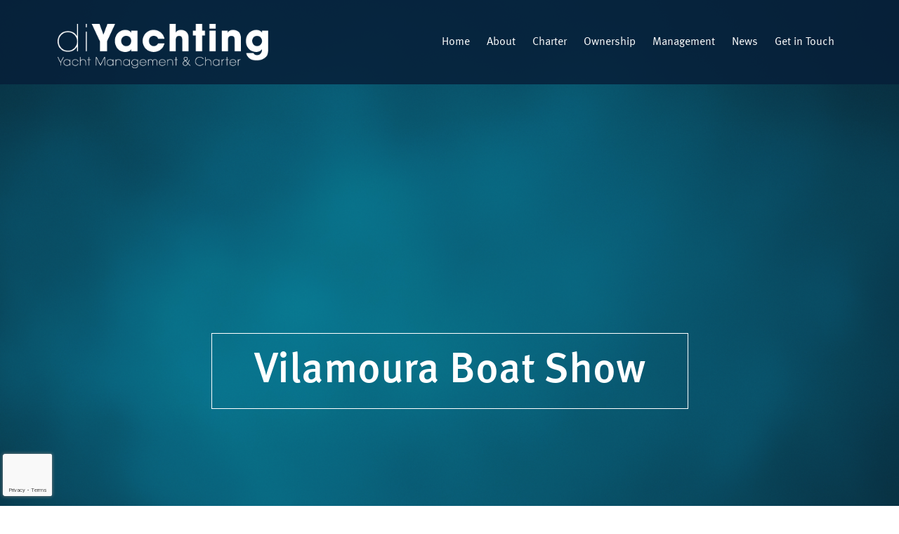

--- FILE ---
content_type: text/html; charset=UTF-8
request_url: https://diyachting.co.uk/vilamoura-boat-show/
body_size: 7248
content:
<!doctype html>

<html lang="en">
<head>
  <meta charset="utf-8">
  <meta name="viewport" content="width=device-width, initial-scale=1.0">
  <title>Vilamoura Boat Show  |  diyachting</title>
  <meta name="description" content="">
  <meta name='robots' content='max-image-preview:large' />
<link rel="alternate" type="application/rss+xml" title="diyachting &raquo; Vilamoura Boat Show Comments Feed" href="https://diyachting.co.uk/vilamoura-boat-show/feed/" />
<link rel="alternate" title="oEmbed (JSON)" type="application/json+oembed" href="https://diyachting.co.uk/wp-json/oembed/1.0/embed?url=https%3A%2F%2Fdiyachting.co.uk%2Fvilamoura-boat-show%2F" />
<link rel="alternate" title="oEmbed (XML)" type="text/xml+oembed" href="https://diyachting.co.uk/wp-json/oembed/1.0/embed?url=https%3A%2F%2Fdiyachting.co.uk%2Fvilamoura-boat-show%2F&#038;format=xml" />
<style id='wp-img-auto-sizes-contain-inline-css' type='text/css'>
img:is([sizes=auto i],[sizes^="auto," i]){contain-intrinsic-size:3000px 1500px}
/*# sourceURL=wp-img-auto-sizes-contain-inline-css */
</style>

<style id='wp-emoji-styles-inline-css' type='text/css'>

	img.wp-smiley, img.emoji {
		display: inline !important;
		border: none !important;
		box-shadow: none !important;
		height: 1em !important;
		width: 1em !important;
		margin: 0 0.07em !important;
		vertical-align: -0.1em !important;
		background: none !important;
		padding: 0 !important;
	}
/*# sourceURL=wp-emoji-styles-inline-css */
</style>
<link rel='stylesheet' id='wp-block-library-css' href='https://diyachting.co.uk/wp-includes/css/dist/block-library/style.min.css?ver=6.9' type='text/css' media='all' />
<style id='global-styles-inline-css' type='text/css'>
:root{--wp--preset--aspect-ratio--square: 1;--wp--preset--aspect-ratio--4-3: 4/3;--wp--preset--aspect-ratio--3-4: 3/4;--wp--preset--aspect-ratio--3-2: 3/2;--wp--preset--aspect-ratio--2-3: 2/3;--wp--preset--aspect-ratio--16-9: 16/9;--wp--preset--aspect-ratio--9-16: 9/16;--wp--preset--color--black: #000000;--wp--preset--color--cyan-bluish-gray: #abb8c3;--wp--preset--color--white: #ffffff;--wp--preset--color--pale-pink: #f78da7;--wp--preset--color--vivid-red: #cf2e2e;--wp--preset--color--luminous-vivid-orange: #ff6900;--wp--preset--color--luminous-vivid-amber: #fcb900;--wp--preset--color--light-green-cyan: #7bdcb5;--wp--preset--color--vivid-green-cyan: #00d084;--wp--preset--color--pale-cyan-blue: #8ed1fc;--wp--preset--color--vivid-cyan-blue: #0693e3;--wp--preset--color--vivid-purple: #9b51e0;--wp--preset--gradient--vivid-cyan-blue-to-vivid-purple: linear-gradient(135deg,rgb(6,147,227) 0%,rgb(155,81,224) 100%);--wp--preset--gradient--light-green-cyan-to-vivid-green-cyan: linear-gradient(135deg,rgb(122,220,180) 0%,rgb(0,208,130) 100%);--wp--preset--gradient--luminous-vivid-amber-to-luminous-vivid-orange: linear-gradient(135deg,rgb(252,185,0) 0%,rgb(255,105,0) 100%);--wp--preset--gradient--luminous-vivid-orange-to-vivid-red: linear-gradient(135deg,rgb(255,105,0) 0%,rgb(207,46,46) 100%);--wp--preset--gradient--very-light-gray-to-cyan-bluish-gray: linear-gradient(135deg,rgb(238,238,238) 0%,rgb(169,184,195) 100%);--wp--preset--gradient--cool-to-warm-spectrum: linear-gradient(135deg,rgb(74,234,220) 0%,rgb(151,120,209) 20%,rgb(207,42,186) 40%,rgb(238,44,130) 60%,rgb(251,105,98) 80%,rgb(254,248,76) 100%);--wp--preset--gradient--blush-light-purple: linear-gradient(135deg,rgb(255,206,236) 0%,rgb(152,150,240) 100%);--wp--preset--gradient--blush-bordeaux: linear-gradient(135deg,rgb(254,205,165) 0%,rgb(254,45,45) 50%,rgb(107,0,62) 100%);--wp--preset--gradient--luminous-dusk: linear-gradient(135deg,rgb(255,203,112) 0%,rgb(199,81,192) 50%,rgb(65,88,208) 100%);--wp--preset--gradient--pale-ocean: linear-gradient(135deg,rgb(255,245,203) 0%,rgb(182,227,212) 50%,rgb(51,167,181) 100%);--wp--preset--gradient--electric-grass: linear-gradient(135deg,rgb(202,248,128) 0%,rgb(113,206,126) 100%);--wp--preset--gradient--midnight: linear-gradient(135deg,rgb(2,3,129) 0%,rgb(40,116,252) 100%);--wp--preset--font-size--small: 13px;--wp--preset--font-size--medium: 20px;--wp--preset--font-size--large: 36px;--wp--preset--font-size--x-large: 42px;--wp--preset--spacing--20: 0.44rem;--wp--preset--spacing--30: 0.67rem;--wp--preset--spacing--40: 1rem;--wp--preset--spacing--50: 1.5rem;--wp--preset--spacing--60: 2.25rem;--wp--preset--spacing--70: 3.38rem;--wp--preset--spacing--80: 5.06rem;--wp--preset--shadow--natural: 6px 6px 9px rgba(0, 0, 0, 0.2);--wp--preset--shadow--deep: 12px 12px 50px rgba(0, 0, 0, 0.4);--wp--preset--shadow--sharp: 6px 6px 0px rgba(0, 0, 0, 0.2);--wp--preset--shadow--outlined: 6px 6px 0px -3px rgb(255, 255, 255), 6px 6px rgb(0, 0, 0);--wp--preset--shadow--crisp: 6px 6px 0px rgb(0, 0, 0);}:where(.is-layout-flex){gap: 0.5em;}:where(.is-layout-grid){gap: 0.5em;}body .is-layout-flex{display: flex;}.is-layout-flex{flex-wrap: wrap;align-items: center;}.is-layout-flex > :is(*, div){margin: 0;}body .is-layout-grid{display: grid;}.is-layout-grid > :is(*, div){margin: 0;}:where(.wp-block-columns.is-layout-flex){gap: 2em;}:where(.wp-block-columns.is-layout-grid){gap: 2em;}:where(.wp-block-post-template.is-layout-flex){gap: 1.25em;}:where(.wp-block-post-template.is-layout-grid){gap: 1.25em;}.has-black-color{color: var(--wp--preset--color--black) !important;}.has-cyan-bluish-gray-color{color: var(--wp--preset--color--cyan-bluish-gray) !important;}.has-white-color{color: var(--wp--preset--color--white) !important;}.has-pale-pink-color{color: var(--wp--preset--color--pale-pink) !important;}.has-vivid-red-color{color: var(--wp--preset--color--vivid-red) !important;}.has-luminous-vivid-orange-color{color: var(--wp--preset--color--luminous-vivid-orange) !important;}.has-luminous-vivid-amber-color{color: var(--wp--preset--color--luminous-vivid-amber) !important;}.has-light-green-cyan-color{color: var(--wp--preset--color--light-green-cyan) !important;}.has-vivid-green-cyan-color{color: var(--wp--preset--color--vivid-green-cyan) !important;}.has-pale-cyan-blue-color{color: var(--wp--preset--color--pale-cyan-blue) !important;}.has-vivid-cyan-blue-color{color: var(--wp--preset--color--vivid-cyan-blue) !important;}.has-vivid-purple-color{color: var(--wp--preset--color--vivid-purple) !important;}.has-black-background-color{background-color: var(--wp--preset--color--black) !important;}.has-cyan-bluish-gray-background-color{background-color: var(--wp--preset--color--cyan-bluish-gray) !important;}.has-white-background-color{background-color: var(--wp--preset--color--white) !important;}.has-pale-pink-background-color{background-color: var(--wp--preset--color--pale-pink) !important;}.has-vivid-red-background-color{background-color: var(--wp--preset--color--vivid-red) !important;}.has-luminous-vivid-orange-background-color{background-color: var(--wp--preset--color--luminous-vivid-orange) !important;}.has-luminous-vivid-amber-background-color{background-color: var(--wp--preset--color--luminous-vivid-amber) !important;}.has-light-green-cyan-background-color{background-color: var(--wp--preset--color--light-green-cyan) !important;}.has-vivid-green-cyan-background-color{background-color: var(--wp--preset--color--vivid-green-cyan) !important;}.has-pale-cyan-blue-background-color{background-color: var(--wp--preset--color--pale-cyan-blue) !important;}.has-vivid-cyan-blue-background-color{background-color: var(--wp--preset--color--vivid-cyan-blue) !important;}.has-vivid-purple-background-color{background-color: var(--wp--preset--color--vivid-purple) !important;}.has-black-border-color{border-color: var(--wp--preset--color--black) !important;}.has-cyan-bluish-gray-border-color{border-color: var(--wp--preset--color--cyan-bluish-gray) !important;}.has-white-border-color{border-color: var(--wp--preset--color--white) !important;}.has-pale-pink-border-color{border-color: var(--wp--preset--color--pale-pink) !important;}.has-vivid-red-border-color{border-color: var(--wp--preset--color--vivid-red) !important;}.has-luminous-vivid-orange-border-color{border-color: var(--wp--preset--color--luminous-vivid-orange) !important;}.has-luminous-vivid-amber-border-color{border-color: var(--wp--preset--color--luminous-vivid-amber) !important;}.has-light-green-cyan-border-color{border-color: var(--wp--preset--color--light-green-cyan) !important;}.has-vivid-green-cyan-border-color{border-color: var(--wp--preset--color--vivid-green-cyan) !important;}.has-pale-cyan-blue-border-color{border-color: var(--wp--preset--color--pale-cyan-blue) !important;}.has-vivid-cyan-blue-border-color{border-color: var(--wp--preset--color--vivid-cyan-blue) !important;}.has-vivid-purple-border-color{border-color: var(--wp--preset--color--vivid-purple) !important;}.has-vivid-cyan-blue-to-vivid-purple-gradient-background{background: var(--wp--preset--gradient--vivid-cyan-blue-to-vivid-purple) !important;}.has-light-green-cyan-to-vivid-green-cyan-gradient-background{background: var(--wp--preset--gradient--light-green-cyan-to-vivid-green-cyan) !important;}.has-luminous-vivid-amber-to-luminous-vivid-orange-gradient-background{background: var(--wp--preset--gradient--luminous-vivid-amber-to-luminous-vivid-orange) !important;}.has-luminous-vivid-orange-to-vivid-red-gradient-background{background: var(--wp--preset--gradient--luminous-vivid-orange-to-vivid-red) !important;}.has-very-light-gray-to-cyan-bluish-gray-gradient-background{background: var(--wp--preset--gradient--very-light-gray-to-cyan-bluish-gray) !important;}.has-cool-to-warm-spectrum-gradient-background{background: var(--wp--preset--gradient--cool-to-warm-spectrum) !important;}.has-blush-light-purple-gradient-background{background: var(--wp--preset--gradient--blush-light-purple) !important;}.has-blush-bordeaux-gradient-background{background: var(--wp--preset--gradient--blush-bordeaux) !important;}.has-luminous-dusk-gradient-background{background: var(--wp--preset--gradient--luminous-dusk) !important;}.has-pale-ocean-gradient-background{background: var(--wp--preset--gradient--pale-ocean) !important;}.has-electric-grass-gradient-background{background: var(--wp--preset--gradient--electric-grass) !important;}.has-midnight-gradient-background{background: var(--wp--preset--gradient--midnight) !important;}.has-small-font-size{font-size: var(--wp--preset--font-size--small) !important;}.has-medium-font-size{font-size: var(--wp--preset--font-size--medium) !important;}.has-large-font-size{font-size: var(--wp--preset--font-size--large) !important;}.has-x-large-font-size{font-size: var(--wp--preset--font-size--x-large) !important;}
/*# sourceURL=global-styles-inline-css */
</style>

<style id='classic-theme-styles-inline-css' type='text/css'>
/*! This file is auto-generated */
.wp-block-button__link{color:#fff;background-color:#32373c;border-radius:9999px;box-shadow:none;text-decoration:none;padding:calc(.667em + 2px) calc(1.333em + 2px);font-size:1.125em}.wp-block-file__button{background:#32373c;color:#fff;text-decoration:none}
/*# sourceURL=/wp-includes/css/classic-themes.min.css */
</style>
<link rel='stylesheet' id='contact-form-7-css' href='https://diyachting.co.uk/wp-content/plugins/contact-form-7/includes/css/styles.css?ver=6.1.4' type='text/css' media='all' />
<link rel='stylesheet' id='custom-popup-style-css' href='https://diyachting.co.uk/wp-content/plugins/custom-popup-plugin/css/custom-popup.css?ver=1.1' type='text/css' media='all' />
<link rel='stylesheet' id='wpcf7-redirect-script-frontend-css' href='https://diyachting.co.uk/wp-content/plugins/wpcf7-redirect/build/assets/frontend-script.css?ver=2c532d7e2be36f6af233' type='text/css' media='all' />
<link rel='stylesheet' id='bootstrap-css' href='https://diyachting.co.uk/wp-content/themes/diyachting/node_modules/bootstrap/dist/css/bootstrap.min.css?ver=5.1.3' type='text/css' media='all' />
<link rel='stylesheet' id='main-style-css' href='https://diyachting.co.uk/wp-content/themes/diyachting/assets/css/main.css?ver=1.1' type='text/css' media='all' />
<link rel='stylesheet' id='justifiedGallery-css-css' href='https://diyachting.co.uk/wp-content/themes/diyachting/assets/css/justifiedGallery.min.css?ver=0.3' type='text/css' media='all' />
<link rel='stylesheet' id='photoswipe-css-css' href='https://diyachting.co.uk/wp-content/themes/diyachting/node_modules/photoswipe/dist/photoswipe.css?ver=0.3' type='text/css' media='all' />
<link rel='stylesheet' id='js_composer_front-css' href='//diyachting.co.uk/wp-content/uploads/js_composer/js_composer_front_custom.css?ver=7.0' type='text/css' media='all' />
<script type="text/javascript" src="https://diyachting.co.uk/wp-content/plugins/charterindex/assets/main.js?ver=4.6.3" id="ci-js-js"></script>
<script type="text/javascript" src="https://diyachting.co.uk/wp-includes/js/jquery/jquery.min.js?ver=3.7.1" id="jquery-core-js"></script>
<script type="text/javascript" src="https://diyachting.co.uk/wp-includes/js/jquery/jquery-migrate.min.js?ver=3.4.1" id="jquery-migrate-js"></script>
<script></script><link rel="https://api.w.org/" href="https://diyachting.co.uk/wp-json/" /><link rel="alternate" title="JSON" type="application/json" href="https://diyachting.co.uk/wp-json/wp/v2/posts/964" /><link rel="EditURI" type="application/rsd+xml" title="RSD" href="https://diyachting.co.uk/xmlrpc.php?rsd" />
<meta name="generator" content="WordPress 6.9" />
<link rel='shortlink' href='https://diyachting.co.uk/?p=964' />

		<!-- GA Google Analytics @ https://m0n.co/ga -->
		<script async src="https://www.googletagmanager.com/gtag/js?id=G-HXZKS9HX8K"></script>
		<script>
			window.dataLayer = window.dataLayer || [];
			function gtag(){dataLayer.push(arguments);}
			gtag('js', new Date());
			gtag('config', 'G-HXZKS9HX8K');
		</script>

	<!-- Google tag (gtag.js) -->
<script async src="https://www.googletagmanager.com/gtag/js?id=AW-693646627"></script>
<script>
  window.dataLayer = window.dataLayer || [];
  function gtag(){dataLayer.push(arguments);}
  gtag('js', new Date());

  gtag('config', 'AW-693646627');
</script>
<script>
  gtag('config', 'AW-693646627/4XXwCL6v1bQBEKPq4MoC', {
    'phone_conversion_number': '+44 (0) 1702 535258'
  });
</script>

<meta name="generator" content="Powered by WPBakery Page Builder - drag and drop page builder for WordPress."/>
<link rel="icon" href="https://diyachting.co.uk/wp-content/uploads/2024/02/cropped-diy-favicon-32x32.png" sizes="32x32" />
<link rel="icon" href="https://diyachting.co.uk/wp-content/uploads/2024/02/cropped-diy-favicon-192x192.png" sizes="192x192" />
<link rel="apple-touch-icon" href="https://diyachting.co.uk/wp-content/uploads/2024/02/cropped-diy-favicon-180x180.png" />
<meta name="msapplication-TileImage" content="https://diyachting.co.uk/wp-content/uploads/2024/02/cropped-diy-favicon-270x270.png" />
		<style type="text/css" id="wp-custom-css">
			.locations-dropdown ul li{
	color:rgb(7, 31, 57);
}

.text-start p{
	text-align:left;
}

header .menu > li ul{
	top:82px;
	pointer-events:none;
}

header .menu > li:hover ul{
	pointer-events:auto;
}

.wpb_raw_html iframe{
	height:100%;
	min-height:800px;
}

.vc_btn3-container.yacht-cta .vc_general.vc_btn3{
	font-size:28px!important;
	height:40px;
	line-height:40px!important;;
}

.vc_btn3-container.yacht-cta{
	
}

@media screen and (max-width:480px){
	.vc_btn3-container.yacht-cta .vc_general.vc_btn3{
		font-size:24px!important;
		height:auto;
		line-height:40px!important;;
	}
}


.grecaptcha-badge {
  width: 70px !important;
  overflow: hidden !important;
  transition: all 0.3s ease !important;
  left: 4px !important;
}

.grecaptcha-badge:hover {
  width: 256px !important;
}

.custom-popup{
	right:80px;
}

@media screen and (max-width:768px){
	.custom-popup{
		right:10px;
	}
}

.scroll-top{
	bottom:22px;
}

.custom-popup-minimized #popup-minimized-button, .custom-popup .popup-buttons .popup-button.cta{
	background:#00adef;
}

.custom-lightbox .lightbox-content{
	background:#061e38;
}		</style>
		<style type="text/css" data-type="vc_shortcodes-custom-css">.vc_custom_1654682729221{margin-bottom: 100px !important;}</style><noscript><style> .wpb_animate_when_almost_visible { opacity: 1; }</style></noscript></head>

<body>
  <div class="mobile-menu">
    <ul id="menu-header" class="menu"><li id="menu-item-102" class="menu-item menu-item-type-post_type menu-item-object-page menu-item-home menu-item-102"><a href="https://diyachting.co.uk/">Home</a></li>
<li id="menu-item-103" class="menu-item menu-item-type-post_type menu-item-object-page menu-item-103"><a href="https://diyachting.co.uk/about-us/">About</a></li>
<li id="menu-item-107" class="menu-item menu-item-type-post_type menu-item-object-page menu-item-107"><a href="https://diyachting.co.uk/charter/">Charter</a></li>
<li id="menu-item-179" class="menu-item menu-item-type-post_type menu-item-object-page menu-item-179"><a href="https://diyachting.co.uk/ownership/">Ownership</a></li>
<li id="menu-item-180" class="menu-item menu-item-type-post_type menu-item-object-page menu-item-180"><a href="https://diyachting.co.uk/management/">Management</a></li>
<li id="menu-item-1170" class="menu-item menu-item-type-custom menu-item-object-custom menu-item-has-children menu-item-1170"><a href="#">News</a>
<ul class="sub-menu">
	<li id="menu-item-182" class="menu-item menu-item-type-post_type menu-item-object-page menu-item-182"><a href="https://diyachting.co.uk/news/">News</a></li>
	<li id="menu-item-1167" class="menu-item menu-item-type-post_type menu-item-object-page menu-item-1167"><a href="https://diyachting.co.uk/upcoming-events/">Upcoming Events</a></li>
	<li id="menu-item-1505" class="menu-item menu-item-type-post_type menu-item-object-page menu-item-1505"><a href="https://diyachting.co.uk/job-board/">Job Board</a></li>
</ul>
</li>
<li id="menu-item-181" class="menu-item menu-item-type-post_type menu-item-object-page menu-item-181"><a href="https://diyachting.co.uk/get-in-touch/">Get in Touch</a></li>
</ul>  </div>
<header>
    <div class="container">
      <div class="row">
        <div class="col-lg-3 col-md-4 col-sm-6 col-xs-6">
          <a class="logo" href="https://diyachting.co.uk"><img src="https://diyachting.co.uk/wp-content/themes/diyachting/images/diyachting-logo.png" alt="diyachting Logo" /></a>
        </div>
        <div class="d-none d-lg-block col-lg-9 col-md-8 col-sm-12 col-xs-12 text-end">
          <ul id="menu-header-1" class="menu"><li class="menu-item menu-item-type-post_type menu-item-object-page menu-item-home menu-item-102"><a href="https://diyachting.co.uk/">Home</a></li>
<li class="menu-item menu-item-type-post_type menu-item-object-page menu-item-103"><a href="https://diyachting.co.uk/about-us/">About</a></li>
<li class="menu-item menu-item-type-post_type menu-item-object-page menu-item-107"><a href="https://diyachting.co.uk/charter/">Charter</a></li>
<li class="menu-item menu-item-type-post_type menu-item-object-page menu-item-179"><a href="https://diyachting.co.uk/ownership/">Ownership</a></li>
<li class="menu-item menu-item-type-post_type menu-item-object-page menu-item-180"><a href="https://diyachting.co.uk/management/">Management</a></li>
<li class="menu-item menu-item-type-custom menu-item-object-custom menu-item-has-children menu-item-1170"><a href="#">News</a>
<ul class="sub-menu">
	<li class="menu-item menu-item-type-post_type menu-item-object-page menu-item-182"><a href="https://diyachting.co.uk/news/">News</a></li>
	<li class="menu-item menu-item-type-post_type menu-item-object-page menu-item-1167"><a href="https://diyachting.co.uk/upcoming-events/">Upcoming Events</a></li>
	<li class="menu-item menu-item-type-post_type menu-item-object-page menu-item-1505"><a href="https://diyachting.co.uk/job-board/">Job Board</a></li>
</ul>
</li>
<li class="menu-item menu-item-type-post_type menu-item-object-page menu-item-181"><a href="https://diyachting.co.uk/get-in-touch/">Get in Touch</a></li>
</ul>        </div>
        <div class="d-lg-none col-md-6 col-sm-6 col-xs-6 d-block">
          <button type="button" aria-controls="rmp-container-971" aria-label="Menu Trigger" id="rmp_menu_trigger" destination="" class="rmp_menu_trigger rmp-menu-trigger-boring">
            <span class="rmp-trigger-box"><span class="responsive-menu-pro-inner"></span></span>
          </button>
        </div>
      </div>
    </div>
  </header>     <div class="page-title">
        <div class="container">
            <div class="row">
                <div class="col-md-12 col-xs-12 col-sm-12">
                    <h1>Vilamoura Boat Show</h1>
                </div>
            </div>
        </div>
    </div>
<div class="container lower single-page">
	    <section class="wpb-content-wrapper"><div class="vc_row wpb_row vc_row-fluid vc_custom_1654682729221"><div class="wpb_column vc_column_container vc_col-sm-12"><div class="vc_column-inner"><div class="wpb_wrapper">
	<div class="wpb_text_column wpb_content_element " >
		<div class="wpb_wrapper">
			<p>Our Multihull Sales Manager Karolina is travelling to the Algarve to be at the Vilamoura Boat Show this week from 14th-17th June 🇵🇹🇵🇹🇵🇹</p>
<p>Reach out to learn more and arrange a meeting with Karolina!</p>
<p>Please do contact the team at <a href="mailto:ahoy@s6marine.co.uk"><b>ahoy@s6marine.co.uk </b></a>for more information and to register your interest for a meeting with the team.</p>

		</div>
	</div>
</div></div></div></div><div class="vc_row wpb_row vc_row-fluid"><div class="wpb_column vc_column_container vc_col-sm-12"><div class="vc_column-inner"><div class="wpb_wrapper"><div class="s6marine-gallery"><a class="gallery-item" href="https://diyachting.co.uk/wp-content/uploads/2023/10/cannes-aerial.jpeg" data-pswp-width="1040" data-pswp-height="545" ><img decoding="async" src="https://diyachting.co.uk/wp-content/uploads/2023/10/cannes-aerial-600x400.jpeg" alt="Gallery Item" /></a></div></div></div></div></div>
</section></div>

<section class="contact">
    <div class="container">
        <div class="row">
            <div class="col-lg-12">
                <h3>Contact</h3>
                <p>Tel: <a href="tel:+442031500976">+44 (0) 20 3150 0976</a> &nbsp; Email: <a href="mailto:ahoy@diyachting.co.uk">ahoy@diyachting.co.uk</a></p>
                <div class="vc_btn3-container vc_btn3-center"><a class="vc_general vc_btn3 vc_btn3-size-md vc_btn3-shape-rounded vc_btn3-style-modern vc_btn3-color-grey" href="https://diyachting.co.uk/get-in-touch/" title="Sell">Contact Us</a></div>
            </div>
        </div>
    </div>
</section>
<footer>
    <div class="container">
        <div class="row">
            <div class="col-lg-4">
				<p>Suite S2, <br />
				Blackwell House, <br />
				Guildhall Yard, <br />
				London, <br />
				EC2V 5AE</p>
                <p class="copyright">&copy; 2026 All Rights Reserved</p>
            </div>
            <div class="col-lg-4">
                <div class="accreditation">
                    <img src="https://diyachting.co.uk/wp-content/themes/diyachting/images/Best-Yacht-Charter-Company_LOGO.png" alt="Best Yacht Charter Company" />
                </div>
                <div class="social">
                    <a href="https://www.facebook.com/diYachting/"><img src="https://diyachting.co.uk/wp-content/themes/diyachting/images/facebook.png" /></a>
                    <a href="https://twitter.com/diYachting"><img src="https://diyachting.co.uk/wp-content/themes/diyachting/images/twitter.png" /></a>
                    <a href="https://www.instagram.com/diYachting/"><img src="https://diyachting.co.uk/wp-content/themes/diyachting/images/instagram.png" /></a>
                </div>
            </div>
            <div class="col-lg-4 text-end">
                <p>Tel: <a href="tel:+442031500976">+44 (0) 20 3150 0976</a></p>
                <p>Email: <a href="mailto:ahoy@diyachting.co.uk">ahoy@diyachting.co.uk</a></p>
            </div>
        </div>
    </div>
</footer>
<div class="lightbox-container">
    <div class="lightbox-overlay"></div>
    <div class="lightbox-element"><span class="lightbox-close">x</span><div class="lightbox-element-content"></div>
    <div class="lightbox-close-container"></div>
</div>
<div class="scroll-top"><div class="goup-arrow"></div></div>
<script type="speculationrules">
{"prefetch":[{"source":"document","where":{"and":[{"href_matches":"/*"},{"not":{"href_matches":["/wp-*.php","/wp-admin/*","/wp-content/uploads/*","/wp-content/*","/wp-content/plugins/*","/wp-content/themes/diyachting/*","/*\\?(.+)"]}},{"not":{"selector_matches":"a[rel~=\"nofollow\"]"}},{"not":{"selector_matches":".no-prefetch, .no-prefetch a"}}]},"eagerness":"conservative"}]}
</script>
<script type="text/javascript" src="https://diyachting.co.uk/wp-includes/js/dist/hooks.min.js?ver=dd5603f07f9220ed27f1" id="wp-hooks-js"></script>
<script type="text/javascript" src="https://diyachting.co.uk/wp-includes/js/dist/i18n.min.js?ver=c26c3dc7bed366793375" id="wp-i18n-js"></script>
<script type="text/javascript" id="wp-i18n-js-after">
/* <![CDATA[ */
wp.i18n.setLocaleData( { 'text direction\u0004ltr': [ 'ltr' ] } );
//# sourceURL=wp-i18n-js-after
/* ]]> */
</script>
<script type="text/javascript" src="https://diyachting.co.uk/wp-content/plugins/contact-form-7/includes/swv/js/index.js?ver=6.1.4" id="swv-js"></script>
<script type="text/javascript" id="contact-form-7-js-before">
/* <![CDATA[ */
var wpcf7 = {
    "api": {
        "root": "https:\/\/diyachting.co.uk\/wp-json\/",
        "namespace": "contact-form-7\/v1"
    },
    "cached": 1
};
//# sourceURL=contact-form-7-js-before
/* ]]> */
</script>
<script type="text/javascript" src="https://diyachting.co.uk/wp-content/plugins/contact-form-7/includes/js/index.js?ver=6.1.4" id="contact-form-7-js"></script>
<script type="text/javascript" src="https://diyachting.co.uk/wp-content/plugins/custom-popup-plugin/js/custom-popup.js?ver=1.1" id="custom-popup-script-js"></script>
<script type="text/javascript" id="wpcf7-redirect-script-js-extra">
/* <![CDATA[ */
var wpcf7r = {"ajax_url":"https://diyachting.co.uk/wp-admin/admin-ajax.php"};
//# sourceURL=wpcf7-redirect-script-js-extra
/* ]]> */
</script>
<script type="text/javascript" src="https://diyachting.co.uk/wp-content/plugins/wpcf7-redirect/build/assets/frontend-script.js?ver=2c532d7e2be36f6af233" id="wpcf7-redirect-script-js"></script>
<script type="text/javascript" src="https://diyachting.co.uk/wp-content/plugins/js_composer/assets/lib/bower/isotope/dist/isotope.pkgd.min.js?ver=7.0" id="isotope-js"></script>
<script type="text/javascript" src="https://diyachting.co.uk/wp-content/themes/diyachting/assets/scripts/jquery.justifiedGallery.min.js?ver=0.1" id="justifiedGalleryjs-js"></script>
<script type="text/javascript" src="https://diyachting.co.uk/wp-content/themes/diyachting/assets/scripts/scripts-min.js?ver=0.7" id="scripts-js"></script>
<script type="module" src="https://diyachting.co.uk/wp-content/themes/diyachting/assets/scripts/photoswipe-init.js?ver=0.2"></script><script type="text/javascript" src="https://www.google.com/recaptcha/api.js?render=6LfjrnwoAAAAAGPJGHHorb2yJZU3kz07oE0WiMME&amp;ver=3.0" id="google-recaptcha-js"></script>
<script type="text/javascript" src="https://diyachting.co.uk/wp-includes/js/dist/vendor/wp-polyfill.min.js?ver=3.15.0" id="wp-polyfill-js"></script>
<script type="text/javascript" id="wpcf7-recaptcha-js-before">
/* <![CDATA[ */
var wpcf7_recaptcha = {
    "sitekey": "6LfjrnwoAAAAAGPJGHHorb2yJZU3kz07oE0WiMME",
    "actions": {
        "homepage": "homepage",
        "contactform": "contactform"
    }
};
//# sourceURL=wpcf7-recaptcha-js-before
/* ]]> */
</script>
<script type="text/javascript" src="https://diyachting.co.uk/wp-content/plugins/contact-form-7/modules/recaptcha/index.js?ver=6.1.4" id="wpcf7-recaptcha-js"></script>
<script type="text/javascript" src="https://diyachting.co.uk/wp-content/plugins/js_composer/assets/js/dist/js_composer_front.min.js?ver=7.0" id="wpb_composer_front_js-js"></script>
<script id="wp-emoji-settings" type="application/json">
{"baseUrl":"https://s.w.org/images/core/emoji/17.0.2/72x72/","ext":".png","svgUrl":"https://s.w.org/images/core/emoji/17.0.2/svg/","svgExt":".svg","source":{"concatemoji":"https://diyachting.co.uk/wp-includes/js/wp-emoji-release.min.js?ver=6.9"}}
</script>
<script type="module">
/* <![CDATA[ */
/*! This file is auto-generated */
const a=JSON.parse(document.getElementById("wp-emoji-settings").textContent),o=(window._wpemojiSettings=a,"wpEmojiSettingsSupports"),s=["flag","emoji"];function i(e){try{var t={supportTests:e,timestamp:(new Date).valueOf()};sessionStorage.setItem(o,JSON.stringify(t))}catch(e){}}function c(e,t,n){e.clearRect(0,0,e.canvas.width,e.canvas.height),e.fillText(t,0,0);t=new Uint32Array(e.getImageData(0,0,e.canvas.width,e.canvas.height).data);e.clearRect(0,0,e.canvas.width,e.canvas.height),e.fillText(n,0,0);const a=new Uint32Array(e.getImageData(0,0,e.canvas.width,e.canvas.height).data);return t.every((e,t)=>e===a[t])}function p(e,t){e.clearRect(0,0,e.canvas.width,e.canvas.height),e.fillText(t,0,0);var n=e.getImageData(16,16,1,1);for(let e=0;e<n.data.length;e++)if(0!==n.data[e])return!1;return!0}function u(e,t,n,a){switch(t){case"flag":return n(e,"\ud83c\udff3\ufe0f\u200d\u26a7\ufe0f","\ud83c\udff3\ufe0f\u200b\u26a7\ufe0f")?!1:!n(e,"\ud83c\udde8\ud83c\uddf6","\ud83c\udde8\u200b\ud83c\uddf6")&&!n(e,"\ud83c\udff4\udb40\udc67\udb40\udc62\udb40\udc65\udb40\udc6e\udb40\udc67\udb40\udc7f","\ud83c\udff4\u200b\udb40\udc67\u200b\udb40\udc62\u200b\udb40\udc65\u200b\udb40\udc6e\u200b\udb40\udc67\u200b\udb40\udc7f");case"emoji":return!a(e,"\ud83e\u1fac8")}return!1}function f(e,t,n,a){let r;const o=(r="undefined"!=typeof WorkerGlobalScope&&self instanceof WorkerGlobalScope?new OffscreenCanvas(300,150):document.createElement("canvas")).getContext("2d",{willReadFrequently:!0}),s=(o.textBaseline="top",o.font="600 32px Arial",{});return e.forEach(e=>{s[e]=t(o,e,n,a)}),s}function r(e){var t=document.createElement("script");t.src=e,t.defer=!0,document.head.appendChild(t)}a.supports={everything:!0,everythingExceptFlag:!0},new Promise(t=>{let n=function(){try{var e=JSON.parse(sessionStorage.getItem(o));if("object"==typeof e&&"number"==typeof e.timestamp&&(new Date).valueOf()<e.timestamp+604800&&"object"==typeof e.supportTests)return e.supportTests}catch(e){}return null}();if(!n){if("undefined"!=typeof Worker&&"undefined"!=typeof OffscreenCanvas&&"undefined"!=typeof URL&&URL.createObjectURL&&"undefined"!=typeof Blob)try{var e="postMessage("+f.toString()+"("+[JSON.stringify(s),u.toString(),c.toString(),p.toString()].join(",")+"));",a=new Blob([e],{type:"text/javascript"});const r=new Worker(URL.createObjectURL(a),{name:"wpTestEmojiSupports"});return void(r.onmessage=e=>{i(n=e.data),r.terminate(),t(n)})}catch(e){}i(n=f(s,u,c,p))}t(n)}).then(e=>{for(const n in e)a.supports[n]=e[n],a.supports.everything=a.supports.everything&&a.supports[n],"flag"!==n&&(a.supports.everythingExceptFlag=a.supports.everythingExceptFlag&&a.supports[n]);var t;a.supports.everythingExceptFlag=a.supports.everythingExceptFlag&&!a.supports.flag,a.supports.everything||((t=a.source||{}).concatemoji?r(t.concatemoji):t.wpemoji&&t.twemoji&&(r(t.twemoji),r(t.wpemoji)))});
//# sourceURL=https://diyachting.co.uk/wp-includes/js/wp-emoji-loader.min.js
/* ]]> */
</script>
<script></script></body>
</html>

<!-- Page cached by LiteSpeed Cache 7.7 on 2026-01-23 23:34:15 -->

--- FILE ---
content_type: text/html; charset=utf-8
request_url: https://www.google.com/recaptcha/api2/anchor?ar=1&k=6LfjrnwoAAAAAGPJGHHorb2yJZU3kz07oE0WiMME&co=aHR0cHM6Ly9kaXlhY2h0aW5nLmNvLnVrOjQ0Mw..&hl=en&v=PoyoqOPhxBO7pBk68S4YbpHZ&size=invisible&anchor-ms=20000&execute-ms=30000&cb=s87k74a2rusi
body_size: 49033
content:
<!DOCTYPE HTML><html dir="ltr" lang="en"><head><meta http-equiv="Content-Type" content="text/html; charset=UTF-8">
<meta http-equiv="X-UA-Compatible" content="IE=edge">
<title>reCAPTCHA</title>
<style type="text/css">
/* cyrillic-ext */
@font-face {
  font-family: 'Roboto';
  font-style: normal;
  font-weight: 400;
  font-stretch: 100%;
  src: url(//fonts.gstatic.com/s/roboto/v48/KFO7CnqEu92Fr1ME7kSn66aGLdTylUAMa3GUBHMdazTgWw.woff2) format('woff2');
  unicode-range: U+0460-052F, U+1C80-1C8A, U+20B4, U+2DE0-2DFF, U+A640-A69F, U+FE2E-FE2F;
}
/* cyrillic */
@font-face {
  font-family: 'Roboto';
  font-style: normal;
  font-weight: 400;
  font-stretch: 100%;
  src: url(//fonts.gstatic.com/s/roboto/v48/KFO7CnqEu92Fr1ME7kSn66aGLdTylUAMa3iUBHMdazTgWw.woff2) format('woff2');
  unicode-range: U+0301, U+0400-045F, U+0490-0491, U+04B0-04B1, U+2116;
}
/* greek-ext */
@font-face {
  font-family: 'Roboto';
  font-style: normal;
  font-weight: 400;
  font-stretch: 100%;
  src: url(//fonts.gstatic.com/s/roboto/v48/KFO7CnqEu92Fr1ME7kSn66aGLdTylUAMa3CUBHMdazTgWw.woff2) format('woff2');
  unicode-range: U+1F00-1FFF;
}
/* greek */
@font-face {
  font-family: 'Roboto';
  font-style: normal;
  font-weight: 400;
  font-stretch: 100%;
  src: url(//fonts.gstatic.com/s/roboto/v48/KFO7CnqEu92Fr1ME7kSn66aGLdTylUAMa3-UBHMdazTgWw.woff2) format('woff2');
  unicode-range: U+0370-0377, U+037A-037F, U+0384-038A, U+038C, U+038E-03A1, U+03A3-03FF;
}
/* math */
@font-face {
  font-family: 'Roboto';
  font-style: normal;
  font-weight: 400;
  font-stretch: 100%;
  src: url(//fonts.gstatic.com/s/roboto/v48/KFO7CnqEu92Fr1ME7kSn66aGLdTylUAMawCUBHMdazTgWw.woff2) format('woff2');
  unicode-range: U+0302-0303, U+0305, U+0307-0308, U+0310, U+0312, U+0315, U+031A, U+0326-0327, U+032C, U+032F-0330, U+0332-0333, U+0338, U+033A, U+0346, U+034D, U+0391-03A1, U+03A3-03A9, U+03B1-03C9, U+03D1, U+03D5-03D6, U+03F0-03F1, U+03F4-03F5, U+2016-2017, U+2034-2038, U+203C, U+2040, U+2043, U+2047, U+2050, U+2057, U+205F, U+2070-2071, U+2074-208E, U+2090-209C, U+20D0-20DC, U+20E1, U+20E5-20EF, U+2100-2112, U+2114-2115, U+2117-2121, U+2123-214F, U+2190, U+2192, U+2194-21AE, U+21B0-21E5, U+21F1-21F2, U+21F4-2211, U+2213-2214, U+2216-22FF, U+2308-230B, U+2310, U+2319, U+231C-2321, U+2336-237A, U+237C, U+2395, U+239B-23B7, U+23D0, U+23DC-23E1, U+2474-2475, U+25AF, U+25B3, U+25B7, U+25BD, U+25C1, U+25CA, U+25CC, U+25FB, U+266D-266F, U+27C0-27FF, U+2900-2AFF, U+2B0E-2B11, U+2B30-2B4C, U+2BFE, U+3030, U+FF5B, U+FF5D, U+1D400-1D7FF, U+1EE00-1EEFF;
}
/* symbols */
@font-face {
  font-family: 'Roboto';
  font-style: normal;
  font-weight: 400;
  font-stretch: 100%;
  src: url(//fonts.gstatic.com/s/roboto/v48/KFO7CnqEu92Fr1ME7kSn66aGLdTylUAMaxKUBHMdazTgWw.woff2) format('woff2');
  unicode-range: U+0001-000C, U+000E-001F, U+007F-009F, U+20DD-20E0, U+20E2-20E4, U+2150-218F, U+2190, U+2192, U+2194-2199, U+21AF, U+21E6-21F0, U+21F3, U+2218-2219, U+2299, U+22C4-22C6, U+2300-243F, U+2440-244A, U+2460-24FF, U+25A0-27BF, U+2800-28FF, U+2921-2922, U+2981, U+29BF, U+29EB, U+2B00-2BFF, U+4DC0-4DFF, U+FFF9-FFFB, U+10140-1018E, U+10190-1019C, U+101A0, U+101D0-101FD, U+102E0-102FB, U+10E60-10E7E, U+1D2C0-1D2D3, U+1D2E0-1D37F, U+1F000-1F0FF, U+1F100-1F1AD, U+1F1E6-1F1FF, U+1F30D-1F30F, U+1F315, U+1F31C, U+1F31E, U+1F320-1F32C, U+1F336, U+1F378, U+1F37D, U+1F382, U+1F393-1F39F, U+1F3A7-1F3A8, U+1F3AC-1F3AF, U+1F3C2, U+1F3C4-1F3C6, U+1F3CA-1F3CE, U+1F3D4-1F3E0, U+1F3ED, U+1F3F1-1F3F3, U+1F3F5-1F3F7, U+1F408, U+1F415, U+1F41F, U+1F426, U+1F43F, U+1F441-1F442, U+1F444, U+1F446-1F449, U+1F44C-1F44E, U+1F453, U+1F46A, U+1F47D, U+1F4A3, U+1F4B0, U+1F4B3, U+1F4B9, U+1F4BB, U+1F4BF, U+1F4C8-1F4CB, U+1F4D6, U+1F4DA, U+1F4DF, U+1F4E3-1F4E6, U+1F4EA-1F4ED, U+1F4F7, U+1F4F9-1F4FB, U+1F4FD-1F4FE, U+1F503, U+1F507-1F50B, U+1F50D, U+1F512-1F513, U+1F53E-1F54A, U+1F54F-1F5FA, U+1F610, U+1F650-1F67F, U+1F687, U+1F68D, U+1F691, U+1F694, U+1F698, U+1F6AD, U+1F6B2, U+1F6B9-1F6BA, U+1F6BC, U+1F6C6-1F6CF, U+1F6D3-1F6D7, U+1F6E0-1F6EA, U+1F6F0-1F6F3, U+1F6F7-1F6FC, U+1F700-1F7FF, U+1F800-1F80B, U+1F810-1F847, U+1F850-1F859, U+1F860-1F887, U+1F890-1F8AD, U+1F8B0-1F8BB, U+1F8C0-1F8C1, U+1F900-1F90B, U+1F93B, U+1F946, U+1F984, U+1F996, U+1F9E9, U+1FA00-1FA6F, U+1FA70-1FA7C, U+1FA80-1FA89, U+1FA8F-1FAC6, U+1FACE-1FADC, U+1FADF-1FAE9, U+1FAF0-1FAF8, U+1FB00-1FBFF;
}
/* vietnamese */
@font-face {
  font-family: 'Roboto';
  font-style: normal;
  font-weight: 400;
  font-stretch: 100%;
  src: url(//fonts.gstatic.com/s/roboto/v48/KFO7CnqEu92Fr1ME7kSn66aGLdTylUAMa3OUBHMdazTgWw.woff2) format('woff2');
  unicode-range: U+0102-0103, U+0110-0111, U+0128-0129, U+0168-0169, U+01A0-01A1, U+01AF-01B0, U+0300-0301, U+0303-0304, U+0308-0309, U+0323, U+0329, U+1EA0-1EF9, U+20AB;
}
/* latin-ext */
@font-face {
  font-family: 'Roboto';
  font-style: normal;
  font-weight: 400;
  font-stretch: 100%;
  src: url(//fonts.gstatic.com/s/roboto/v48/KFO7CnqEu92Fr1ME7kSn66aGLdTylUAMa3KUBHMdazTgWw.woff2) format('woff2');
  unicode-range: U+0100-02BA, U+02BD-02C5, U+02C7-02CC, U+02CE-02D7, U+02DD-02FF, U+0304, U+0308, U+0329, U+1D00-1DBF, U+1E00-1E9F, U+1EF2-1EFF, U+2020, U+20A0-20AB, U+20AD-20C0, U+2113, U+2C60-2C7F, U+A720-A7FF;
}
/* latin */
@font-face {
  font-family: 'Roboto';
  font-style: normal;
  font-weight: 400;
  font-stretch: 100%;
  src: url(//fonts.gstatic.com/s/roboto/v48/KFO7CnqEu92Fr1ME7kSn66aGLdTylUAMa3yUBHMdazQ.woff2) format('woff2');
  unicode-range: U+0000-00FF, U+0131, U+0152-0153, U+02BB-02BC, U+02C6, U+02DA, U+02DC, U+0304, U+0308, U+0329, U+2000-206F, U+20AC, U+2122, U+2191, U+2193, U+2212, U+2215, U+FEFF, U+FFFD;
}
/* cyrillic-ext */
@font-face {
  font-family: 'Roboto';
  font-style: normal;
  font-weight: 500;
  font-stretch: 100%;
  src: url(//fonts.gstatic.com/s/roboto/v48/KFO7CnqEu92Fr1ME7kSn66aGLdTylUAMa3GUBHMdazTgWw.woff2) format('woff2');
  unicode-range: U+0460-052F, U+1C80-1C8A, U+20B4, U+2DE0-2DFF, U+A640-A69F, U+FE2E-FE2F;
}
/* cyrillic */
@font-face {
  font-family: 'Roboto';
  font-style: normal;
  font-weight: 500;
  font-stretch: 100%;
  src: url(//fonts.gstatic.com/s/roboto/v48/KFO7CnqEu92Fr1ME7kSn66aGLdTylUAMa3iUBHMdazTgWw.woff2) format('woff2');
  unicode-range: U+0301, U+0400-045F, U+0490-0491, U+04B0-04B1, U+2116;
}
/* greek-ext */
@font-face {
  font-family: 'Roboto';
  font-style: normal;
  font-weight: 500;
  font-stretch: 100%;
  src: url(//fonts.gstatic.com/s/roboto/v48/KFO7CnqEu92Fr1ME7kSn66aGLdTylUAMa3CUBHMdazTgWw.woff2) format('woff2');
  unicode-range: U+1F00-1FFF;
}
/* greek */
@font-face {
  font-family: 'Roboto';
  font-style: normal;
  font-weight: 500;
  font-stretch: 100%;
  src: url(//fonts.gstatic.com/s/roboto/v48/KFO7CnqEu92Fr1ME7kSn66aGLdTylUAMa3-UBHMdazTgWw.woff2) format('woff2');
  unicode-range: U+0370-0377, U+037A-037F, U+0384-038A, U+038C, U+038E-03A1, U+03A3-03FF;
}
/* math */
@font-face {
  font-family: 'Roboto';
  font-style: normal;
  font-weight: 500;
  font-stretch: 100%;
  src: url(//fonts.gstatic.com/s/roboto/v48/KFO7CnqEu92Fr1ME7kSn66aGLdTylUAMawCUBHMdazTgWw.woff2) format('woff2');
  unicode-range: U+0302-0303, U+0305, U+0307-0308, U+0310, U+0312, U+0315, U+031A, U+0326-0327, U+032C, U+032F-0330, U+0332-0333, U+0338, U+033A, U+0346, U+034D, U+0391-03A1, U+03A3-03A9, U+03B1-03C9, U+03D1, U+03D5-03D6, U+03F0-03F1, U+03F4-03F5, U+2016-2017, U+2034-2038, U+203C, U+2040, U+2043, U+2047, U+2050, U+2057, U+205F, U+2070-2071, U+2074-208E, U+2090-209C, U+20D0-20DC, U+20E1, U+20E5-20EF, U+2100-2112, U+2114-2115, U+2117-2121, U+2123-214F, U+2190, U+2192, U+2194-21AE, U+21B0-21E5, U+21F1-21F2, U+21F4-2211, U+2213-2214, U+2216-22FF, U+2308-230B, U+2310, U+2319, U+231C-2321, U+2336-237A, U+237C, U+2395, U+239B-23B7, U+23D0, U+23DC-23E1, U+2474-2475, U+25AF, U+25B3, U+25B7, U+25BD, U+25C1, U+25CA, U+25CC, U+25FB, U+266D-266F, U+27C0-27FF, U+2900-2AFF, U+2B0E-2B11, U+2B30-2B4C, U+2BFE, U+3030, U+FF5B, U+FF5D, U+1D400-1D7FF, U+1EE00-1EEFF;
}
/* symbols */
@font-face {
  font-family: 'Roboto';
  font-style: normal;
  font-weight: 500;
  font-stretch: 100%;
  src: url(//fonts.gstatic.com/s/roboto/v48/KFO7CnqEu92Fr1ME7kSn66aGLdTylUAMaxKUBHMdazTgWw.woff2) format('woff2');
  unicode-range: U+0001-000C, U+000E-001F, U+007F-009F, U+20DD-20E0, U+20E2-20E4, U+2150-218F, U+2190, U+2192, U+2194-2199, U+21AF, U+21E6-21F0, U+21F3, U+2218-2219, U+2299, U+22C4-22C6, U+2300-243F, U+2440-244A, U+2460-24FF, U+25A0-27BF, U+2800-28FF, U+2921-2922, U+2981, U+29BF, U+29EB, U+2B00-2BFF, U+4DC0-4DFF, U+FFF9-FFFB, U+10140-1018E, U+10190-1019C, U+101A0, U+101D0-101FD, U+102E0-102FB, U+10E60-10E7E, U+1D2C0-1D2D3, U+1D2E0-1D37F, U+1F000-1F0FF, U+1F100-1F1AD, U+1F1E6-1F1FF, U+1F30D-1F30F, U+1F315, U+1F31C, U+1F31E, U+1F320-1F32C, U+1F336, U+1F378, U+1F37D, U+1F382, U+1F393-1F39F, U+1F3A7-1F3A8, U+1F3AC-1F3AF, U+1F3C2, U+1F3C4-1F3C6, U+1F3CA-1F3CE, U+1F3D4-1F3E0, U+1F3ED, U+1F3F1-1F3F3, U+1F3F5-1F3F7, U+1F408, U+1F415, U+1F41F, U+1F426, U+1F43F, U+1F441-1F442, U+1F444, U+1F446-1F449, U+1F44C-1F44E, U+1F453, U+1F46A, U+1F47D, U+1F4A3, U+1F4B0, U+1F4B3, U+1F4B9, U+1F4BB, U+1F4BF, U+1F4C8-1F4CB, U+1F4D6, U+1F4DA, U+1F4DF, U+1F4E3-1F4E6, U+1F4EA-1F4ED, U+1F4F7, U+1F4F9-1F4FB, U+1F4FD-1F4FE, U+1F503, U+1F507-1F50B, U+1F50D, U+1F512-1F513, U+1F53E-1F54A, U+1F54F-1F5FA, U+1F610, U+1F650-1F67F, U+1F687, U+1F68D, U+1F691, U+1F694, U+1F698, U+1F6AD, U+1F6B2, U+1F6B9-1F6BA, U+1F6BC, U+1F6C6-1F6CF, U+1F6D3-1F6D7, U+1F6E0-1F6EA, U+1F6F0-1F6F3, U+1F6F7-1F6FC, U+1F700-1F7FF, U+1F800-1F80B, U+1F810-1F847, U+1F850-1F859, U+1F860-1F887, U+1F890-1F8AD, U+1F8B0-1F8BB, U+1F8C0-1F8C1, U+1F900-1F90B, U+1F93B, U+1F946, U+1F984, U+1F996, U+1F9E9, U+1FA00-1FA6F, U+1FA70-1FA7C, U+1FA80-1FA89, U+1FA8F-1FAC6, U+1FACE-1FADC, U+1FADF-1FAE9, U+1FAF0-1FAF8, U+1FB00-1FBFF;
}
/* vietnamese */
@font-face {
  font-family: 'Roboto';
  font-style: normal;
  font-weight: 500;
  font-stretch: 100%;
  src: url(//fonts.gstatic.com/s/roboto/v48/KFO7CnqEu92Fr1ME7kSn66aGLdTylUAMa3OUBHMdazTgWw.woff2) format('woff2');
  unicode-range: U+0102-0103, U+0110-0111, U+0128-0129, U+0168-0169, U+01A0-01A1, U+01AF-01B0, U+0300-0301, U+0303-0304, U+0308-0309, U+0323, U+0329, U+1EA0-1EF9, U+20AB;
}
/* latin-ext */
@font-face {
  font-family: 'Roboto';
  font-style: normal;
  font-weight: 500;
  font-stretch: 100%;
  src: url(//fonts.gstatic.com/s/roboto/v48/KFO7CnqEu92Fr1ME7kSn66aGLdTylUAMa3KUBHMdazTgWw.woff2) format('woff2');
  unicode-range: U+0100-02BA, U+02BD-02C5, U+02C7-02CC, U+02CE-02D7, U+02DD-02FF, U+0304, U+0308, U+0329, U+1D00-1DBF, U+1E00-1E9F, U+1EF2-1EFF, U+2020, U+20A0-20AB, U+20AD-20C0, U+2113, U+2C60-2C7F, U+A720-A7FF;
}
/* latin */
@font-face {
  font-family: 'Roboto';
  font-style: normal;
  font-weight: 500;
  font-stretch: 100%;
  src: url(//fonts.gstatic.com/s/roboto/v48/KFO7CnqEu92Fr1ME7kSn66aGLdTylUAMa3yUBHMdazQ.woff2) format('woff2');
  unicode-range: U+0000-00FF, U+0131, U+0152-0153, U+02BB-02BC, U+02C6, U+02DA, U+02DC, U+0304, U+0308, U+0329, U+2000-206F, U+20AC, U+2122, U+2191, U+2193, U+2212, U+2215, U+FEFF, U+FFFD;
}
/* cyrillic-ext */
@font-face {
  font-family: 'Roboto';
  font-style: normal;
  font-weight: 900;
  font-stretch: 100%;
  src: url(//fonts.gstatic.com/s/roboto/v48/KFO7CnqEu92Fr1ME7kSn66aGLdTylUAMa3GUBHMdazTgWw.woff2) format('woff2');
  unicode-range: U+0460-052F, U+1C80-1C8A, U+20B4, U+2DE0-2DFF, U+A640-A69F, U+FE2E-FE2F;
}
/* cyrillic */
@font-face {
  font-family: 'Roboto';
  font-style: normal;
  font-weight: 900;
  font-stretch: 100%;
  src: url(//fonts.gstatic.com/s/roboto/v48/KFO7CnqEu92Fr1ME7kSn66aGLdTylUAMa3iUBHMdazTgWw.woff2) format('woff2');
  unicode-range: U+0301, U+0400-045F, U+0490-0491, U+04B0-04B1, U+2116;
}
/* greek-ext */
@font-face {
  font-family: 'Roboto';
  font-style: normal;
  font-weight: 900;
  font-stretch: 100%;
  src: url(//fonts.gstatic.com/s/roboto/v48/KFO7CnqEu92Fr1ME7kSn66aGLdTylUAMa3CUBHMdazTgWw.woff2) format('woff2');
  unicode-range: U+1F00-1FFF;
}
/* greek */
@font-face {
  font-family: 'Roboto';
  font-style: normal;
  font-weight: 900;
  font-stretch: 100%;
  src: url(//fonts.gstatic.com/s/roboto/v48/KFO7CnqEu92Fr1ME7kSn66aGLdTylUAMa3-UBHMdazTgWw.woff2) format('woff2');
  unicode-range: U+0370-0377, U+037A-037F, U+0384-038A, U+038C, U+038E-03A1, U+03A3-03FF;
}
/* math */
@font-face {
  font-family: 'Roboto';
  font-style: normal;
  font-weight: 900;
  font-stretch: 100%;
  src: url(//fonts.gstatic.com/s/roboto/v48/KFO7CnqEu92Fr1ME7kSn66aGLdTylUAMawCUBHMdazTgWw.woff2) format('woff2');
  unicode-range: U+0302-0303, U+0305, U+0307-0308, U+0310, U+0312, U+0315, U+031A, U+0326-0327, U+032C, U+032F-0330, U+0332-0333, U+0338, U+033A, U+0346, U+034D, U+0391-03A1, U+03A3-03A9, U+03B1-03C9, U+03D1, U+03D5-03D6, U+03F0-03F1, U+03F4-03F5, U+2016-2017, U+2034-2038, U+203C, U+2040, U+2043, U+2047, U+2050, U+2057, U+205F, U+2070-2071, U+2074-208E, U+2090-209C, U+20D0-20DC, U+20E1, U+20E5-20EF, U+2100-2112, U+2114-2115, U+2117-2121, U+2123-214F, U+2190, U+2192, U+2194-21AE, U+21B0-21E5, U+21F1-21F2, U+21F4-2211, U+2213-2214, U+2216-22FF, U+2308-230B, U+2310, U+2319, U+231C-2321, U+2336-237A, U+237C, U+2395, U+239B-23B7, U+23D0, U+23DC-23E1, U+2474-2475, U+25AF, U+25B3, U+25B7, U+25BD, U+25C1, U+25CA, U+25CC, U+25FB, U+266D-266F, U+27C0-27FF, U+2900-2AFF, U+2B0E-2B11, U+2B30-2B4C, U+2BFE, U+3030, U+FF5B, U+FF5D, U+1D400-1D7FF, U+1EE00-1EEFF;
}
/* symbols */
@font-face {
  font-family: 'Roboto';
  font-style: normal;
  font-weight: 900;
  font-stretch: 100%;
  src: url(//fonts.gstatic.com/s/roboto/v48/KFO7CnqEu92Fr1ME7kSn66aGLdTylUAMaxKUBHMdazTgWw.woff2) format('woff2');
  unicode-range: U+0001-000C, U+000E-001F, U+007F-009F, U+20DD-20E0, U+20E2-20E4, U+2150-218F, U+2190, U+2192, U+2194-2199, U+21AF, U+21E6-21F0, U+21F3, U+2218-2219, U+2299, U+22C4-22C6, U+2300-243F, U+2440-244A, U+2460-24FF, U+25A0-27BF, U+2800-28FF, U+2921-2922, U+2981, U+29BF, U+29EB, U+2B00-2BFF, U+4DC0-4DFF, U+FFF9-FFFB, U+10140-1018E, U+10190-1019C, U+101A0, U+101D0-101FD, U+102E0-102FB, U+10E60-10E7E, U+1D2C0-1D2D3, U+1D2E0-1D37F, U+1F000-1F0FF, U+1F100-1F1AD, U+1F1E6-1F1FF, U+1F30D-1F30F, U+1F315, U+1F31C, U+1F31E, U+1F320-1F32C, U+1F336, U+1F378, U+1F37D, U+1F382, U+1F393-1F39F, U+1F3A7-1F3A8, U+1F3AC-1F3AF, U+1F3C2, U+1F3C4-1F3C6, U+1F3CA-1F3CE, U+1F3D4-1F3E0, U+1F3ED, U+1F3F1-1F3F3, U+1F3F5-1F3F7, U+1F408, U+1F415, U+1F41F, U+1F426, U+1F43F, U+1F441-1F442, U+1F444, U+1F446-1F449, U+1F44C-1F44E, U+1F453, U+1F46A, U+1F47D, U+1F4A3, U+1F4B0, U+1F4B3, U+1F4B9, U+1F4BB, U+1F4BF, U+1F4C8-1F4CB, U+1F4D6, U+1F4DA, U+1F4DF, U+1F4E3-1F4E6, U+1F4EA-1F4ED, U+1F4F7, U+1F4F9-1F4FB, U+1F4FD-1F4FE, U+1F503, U+1F507-1F50B, U+1F50D, U+1F512-1F513, U+1F53E-1F54A, U+1F54F-1F5FA, U+1F610, U+1F650-1F67F, U+1F687, U+1F68D, U+1F691, U+1F694, U+1F698, U+1F6AD, U+1F6B2, U+1F6B9-1F6BA, U+1F6BC, U+1F6C6-1F6CF, U+1F6D3-1F6D7, U+1F6E0-1F6EA, U+1F6F0-1F6F3, U+1F6F7-1F6FC, U+1F700-1F7FF, U+1F800-1F80B, U+1F810-1F847, U+1F850-1F859, U+1F860-1F887, U+1F890-1F8AD, U+1F8B0-1F8BB, U+1F8C0-1F8C1, U+1F900-1F90B, U+1F93B, U+1F946, U+1F984, U+1F996, U+1F9E9, U+1FA00-1FA6F, U+1FA70-1FA7C, U+1FA80-1FA89, U+1FA8F-1FAC6, U+1FACE-1FADC, U+1FADF-1FAE9, U+1FAF0-1FAF8, U+1FB00-1FBFF;
}
/* vietnamese */
@font-face {
  font-family: 'Roboto';
  font-style: normal;
  font-weight: 900;
  font-stretch: 100%;
  src: url(//fonts.gstatic.com/s/roboto/v48/KFO7CnqEu92Fr1ME7kSn66aGLdTylUAMa3OUBHMdazTgWw.woff2) format('woff2');
  unicode-range: U+0102-0103, U+0110-0111, U+0128-0129, U+0168-0169, U+01A0-01A1, U+01AF-01B0, U+0300-0301, U+0303-0304, U+0308-0309, U+0323, U+0329, U+1EA0-1EF9, U+20AB;
}
/* latin-ext */
@font-face {
  font-family: 'Roboto';
  font-style: normal;
  font-weight: 900;
  font-stretch: 100%;
  src: url(//fonts.gstatic.com/s/roboto/v48/KFO7CnqEu92Fr1ME7kSn66aGLdTylUAMa3KUBHMdazTgWw.woff2) format('woff2');
  unicode-range: U+0100-02BA, U+02BD-02C5, U+02C7-02CC, U+02CE-02D7, U+02DD-02FF, U+0304, U+0308, U+0329, U+1D00-1DBF, U+1E00-1E9F, U+1EF2-1EFF, U+2020, U+20A0-20AB, U+20AD-20C0, U+2113, U+2C60-2C7F, U+A720-A7FF;
}
/* latin */
@font-face {
  font-family: 'Roboto';
  font-style: normal;
  font-weight: 900;
  font-stretch: 100%;
  src: url(//fonts.gstatic.com/s/roboto/v48/KFO7CnqEu92Fr1ME7kSn66aGLdTylUAMa3yUBHMdazQ.woff2) format('woff2');
  unicode-range: U+0000-00FF, U+0131, U+0152-0153, U+02BB-02BC, U+02C6, U+02DA, U+02DC, U+0304, U+0308, U+0329, U+2000-206F, U+20AC, U+2122, U+2191, U+2193, U+2212, U+2215, U+FEFF, U+FFFD;
}

</style>
<link rel="stylesheet" type="text/css" href="https://www.gstatic.com/recaptcha/releases/PoyoqOPhxBO7pBk68S4YbpHZ/styles__ltr.css">
<script nonce="fEmKelkWLiigiitompu5UA" type="text/javascript">window['__recaptcha_api'] = 'https://www.google.com/recaptcha/api2/';</script>
<script type="text/javascript" src="https://www.gstatic.com/recaptcha/releases/PoyoqOPhxBO7pBk68S4YbpHZ/recaptcha__en.js" nonce="fEmKelkWLiigiitompu5UA">
      
    </script></head>
<body><div id="rc-anchor-alert" class="rc-anchor-alert"></div>
<input type="hidden" id="recaptcha-token" value="[base64]">
<script type="text/javascript" nonce="fEmKelkWLiigiitompu5UA">
      recaptcha.anchor.Main.init("[\x22ainput\x22,[\x22bgdata\x22,\x22\x22,\[base64]/[base64]/[base64]/ZyhXLGgpOnEoW04sMjEsbF0sVywwKSxoKSxmYWxzZSxmYWxzZSl9Y2F0Y2goayl7RygzNTgsVyk/[base64]/[base64]/[base64]/[base64]/[base64]/[base64]/[base64]/bmV3IEJbT10oRFswXSk6dz09Mj9uZXcgQltPXShEWzBdLERbMV0pOnc9PTM/bmV3IEJbT10oRFswXSxEWzFdLERbMl0pOnc9PTQ/[base64]/[base64]/[base64]/[base64]/[base64]\\u003d\x22,\[base64]\x22,\[base64]/[base64]/[base64]/CjcOWYTfCnCUxwrfCnHExwpJUw7bDo8KAw6IMFcO2wpHDpVzDrm7DosKMMktxQ8Opw5LDksKiCWVyw4zCk8KdwqBML8Oww5jDh0hcw77Doxc6woTDrSo2wpN9A8K2wo0kw5llWsOLe2jCgTtdd8Kjwr7CkcOAw4/CvsO1w6VaXC/CjMOowqfCgzt3esOGw6ZZd8OZw5Z4TsOHw5LDuAp8w41SwrDCiS95YcOWwr3Dj8OCM8KZwqPDhMK6fsOFwrrChyFcWXEMWijCu8O7w5B1LMO0BCdKw6LDk07Dox7DmmUZZ8KSw5cDUMKBwp8tw6PDp8OJKWzDmcKyZ2vCsFXCj8OPMcOQw5LChWYXwpbCj8O/w4fDgsK4wpnChEEzK8OuPFh6w7DCqMK3woLDvcOWworDicKjwoUjw6ZsVcK8w4LCiAMFZU1/w6QWSsK1wqHCpMKEw7JcwpPCkcOqRMOmwrDCgcOmVHbDoMKOwo0tw5M9w6NyVnY6wo1rEV8mGsKPaUrDoWoQCVIgw7rDo8KcVsOLVMOqw5Mww5I5w6LCnMKCwp/[base64]/dhkFODnCuFzDl8KYw7nCq8KqwphIw5HDoh3CiS/CmAfCp8Ofw4/CjMOXwpcIwrsYPTV9Zn5Aw5rDqB7Dux3CnRLCscK7ChZUDX9Bwr0twpMPasKMw5BUcXnCo8Kgw7nDtsKSK8OiX8Kyw5nCo8OrwrDDpQnCv8OpwoHDvMKADXcOwrzCqMOvwq/DvSR/w4TDuMKbw5/DkB4Pw7pCE8KETiDCiMK/w5gub8K/P0TDgGF/KGR/Y8KWw7hRKQHDr1XCmWJEYVRADynCm8OmwoLCnyzDlTd1Ngpzw7l/S0w8w7DClcKTwqIbw4V3wqvCicOmwoEOwpg5wqjDqkjCrBTCjcObwprCoAPDjX3CgcOrw4A0wplhw4J7KsKbw47CszMvBsKqw4YnLsOnFsOPMcO6TFUpKsO3CsOfYVglU1RSw4JswpvDtXY3NMKTBkAswpFzIAbCrhrDsMOEw7gGwr/CvsKCwqHDvXDDiHchwoALZ8Osw55hw4fDhsOdOcOPw73DuRoDw6xQHsOIw6k8RE4VwqjDisKrGcOkw6QRHRHCu8OHNcOow4bDu8K4wqpjJ8KUw7DDpcOyKMK8TB3CucOTwpfCly/DsTXCssKnwpPCs8OzRcOBw4nCh8OJek3Ct2DDjCDDhsOvwrJPwp7DixkTw5JIwr9/EMKdwpTCqQzDucKNAcKtHAd1HMK4Gg3CscOuHRd4AcKnAsKBw4t+wrXCmTxyPMOywo0MRAzDgsKDw5jDtsKUwrRaw67Ct38absKfw6hEfBbDtcKCbcKrwrPDnsOySsOxQ8KlwqlUbWQdwofDjCsscsOPwo/CnAUiXsKewrxMwo4oPR47wplJFjw/wohtwqsZXjB8wrjDmsOewqdIwqhTBi3DqMO9ES/DosKlB8OxwrTDnD4nTcKAwoZlwrk4w6FGwrUDE2HDnRLDi8KdGcOqw6k4TcKAwovCpcOZwrYGwoACYi88wqDDlMOAJCxFYy3CicOKw7UTw7IeY3kZw47CjsO0wprDsWnDtsORwr0CAcO5TFdTIwd6w6bDlV/CqcOIYcOHw5Yiw454w4RmWFPCl29PDlBZcVPClQPDrMOwwosBwrzCpMOlbcKtwo0Lw77Dm33DjyvDswRZaktLM8OVNmpRworCv355GsOyw4FET37Di3duw6Iyw6I0NH/Do2Ifw7rDssOCwoROEcKXwp47cz7DrHBdJXxbwqDCrcKbfH00w7fDgMKxwoPDu8OEIMKjw57DtcOlw7hWw6rCmcOQw4cRwoHCqMOPw77DnR8bw77CnErDocKwNBvCuyDDq0/CvhlpVsKAJUrCrBgxw7g1w4pHwprCtTsxwoYDwrDDgMKnwppgwp/CtsKfKBtIJMKQT8ONM8K0wrvCsgnCijTCjAkrwpvClE/[base64]/DjMKLbn5ufS7CtcKNKWHDlhzCvMKcNcO/[base64]/[base64]/Cny1ewq1dSMOxcCppacKVw7hcR8Oiw6LDtMOsMwPCp8Kfw4/[base64]/BMOSwqxEwp9kwrPCkMKAwrEpE8KUwqXCkMK0PkbDqsKgTytuw4VBOkfClMOxEsKiwp3Du8K9w4TDqygxw47CosKjwqpKwrzCojnDmMO/[base64]/CrcKSXMOuGwvDrU8zMgJ6wpByw6HDlsK3w5VEVcONwrBiw5zChi1BwqLDkhHDk8OIMihcwrtYC1NKw7HDkm7DncKZLMKSXDIMdcOSwqTClQ/Cg8KGBsK9wqvCvw/DnVU6ccK/I3LCksKYwokJw7LCvG/DjXFLw7l+UjXDisKeGMKnw5nDnAlXQysmG8K0fsKyKxDCqcKcLMKKw4hKb8KJwotaScKPwp0tRUjDoMKmw4bCrMOvw6MnUgBpwpzDhVQWVH3CoiUSwpVwwrXDh3d7wrQhHz0Gw747wo3DvsKtw53Dhx5zwpA8EcKJw7o9AMO2wr/CoMK3dMKiw6IKTVcJw4vDlcOoe03DsMKvw5gIwrbDt3QtwoVWRMKIwqrCn8KFKcKDJTLCuSVlUlrCqsKtUmzDpVnDlcKcwo3DkcOrw4QPQBXCj0/CmgM8w7o4EsKcBcKpWFjCrsOiw58CwoZvXHPCgXPCh8KzExVIHycnJAzCq8KAwpMsw7nCr8KVw59wBSk0IkcWdcOaDMOAw7BodsKQwrogwqlRw5TDnCbDvUTCqsOxGnt5w6HDsjJGwo7DtsKlw74ow4hOEMKlwoIoD8KZw74/[base64]/w6F7wr5FDEV8dXtTw6wUwrwOwpfDiAUtBSDDmsKiw4NRw4YUw5vCk8K0wrbDh8KST8OzeQJ0w6NFwpAww7Muw5kewpnDvRnCvRPCt8KNw7VrFFVjwqnDuMKVXMOJXXcVwqE8BF4DXcKQPAFZaMKJJsOEw6vCisKQGEjCm8O7SA1ZDyl/w5rCuRvDqHfDiFoHScKgWw7CjExFbMK6MMOqJcOuw7/[base64]/wq7CtD/DpEvDn1VWwoXDqgx7w75qMGIGw5nDiSjDvsKTUDtXLRXCk33Cm8O3aW7CocKiw4JmF0UHw6g6SsKkMMKnwo1aw44jU8OmScK4wpBSwp3Cu07DgMKKw5QyQsKXw4BXMDDCjS9IFsOwC8ORAMO+AsKoMljCsi3DkU/ClXrDihHCg8OgwrJ9w6NmwoTClsKWw6/CkXF8w4IDDMKIwqfDk8K0wpHCpSM1c8KZS8K3w7kHDgDDm8OmwrEQEcOMXcOoLm7Dp8Kmw7V/[base64]/bsKEWsO5b8KQKMO+QTZeAMKHSMKqbXRSw6rCqijCkmvCoDnChQrDsTh+w54EZsOSClkzwoDDrwIhEADCgko8w6zDvjbDj8K5w4LCtkUBw6nCkAUJwqHCg8Ogwo7DjsKAMy/CvMKyLxojwocpwrNpwr/[base64]/[base64]/[base64]/CoXtKNlMEw59SayXCgsK3LXJ0PVUXw69mw7fCn8OlDG3CnsOsMmfDnMObw6rDnmbDscOqR8KLbcKTwrpBwpB3w4LDujrCn0zClsKXw59LAnMzF8K9woPCmnLDrMKiOh/DlFcWwoLCnsOpwoZHwrvCgsKJwovDjRbDilpgSGvCkzV+PMKRYcO1w4U6a8KEY8OrFmAkw7TCrcO6PRbCjsKcwo0QXGzDn8OAw4t8wpcLEsOTH8KwIw3CgxcmbsKaw6/Dl04hVMOmNMOGw4INT8OswrhWOHMIwok+EkjCiMOawp5vRw7DhFdWP1DDiWwFKMOMwrXDolMRw6XChcKUw6BKVcKIw67DlcKxSMOQw5HCgAjDsy17Q8KNwrUiw44DNcKzwoonY8KTw5/Cq3dNAQDDqzodUndvw4bCsn/Ch8KrwprDu3NKZMKqSzvCpQrDugvDvwfDhzPDq8OzwqvCgRRcw5EmHsOTw6rCqzHCgsKddMOowr/CpD8XQhHDlMODw6/CgHs0Eg3CqMKtWMKvwq5ZworDu8OzA1TCjlPCpBPCvcKXwqfDukZxbcOLM8OMEsKVwpFPwq3ChR7CvsOuw5YhHsKPSMKrVsK+AMKXw49awr1Uwrx6UMO9wpDDusKGw45LwovDtcOkw6FKwpIGwpg8w4/DnG0Sw4EZw6LDmMKfwoPCiSPCpVrCuA3DkwLDgsO3wofDksOWwp9BLXMLAlNNU3TCgzbDpMO1w6rCqMKPe8Kpw7k3Z2bCiFssFHnCgXQVFMK8IMKHGR7CqnbDtAzCklTDhB7CrsOLESZyw6rDjMOyIWfCs8K7asOWw49GwrTDjsO/wpDCqsOSwpvDrMOFFsKIeH/Ds8KTUXo7w5/DrR7CvsK9MMKwwpRbwq3Cm8KTwqQTwqzChjEUPMOJw78sA0IfZWsLaCoyWcOZw7dacljDkk/CrBM5GGPDh8Kiw4RLUk9Qwo4LZh91MyFmw6B0w7RXwpMiwp3ClwTDhm3Clg/CqRvDsE4mMCsEPVrDpRctWMKyw4zCt1zCqMO4acOfNsKCw4DDp8K/a8KKw7hLw4HCrSnCisKGZDUtBRkVwoUpHCUaw4Eawp1gAcKZPcOdwqEkPGfCpDDDn3TClsOLwpVUVzNnw5LDr8OfGsOiJMKLwqvChMKfRnt5JjLCk1HCpMKfYMOrbsKvAErCj8KpYMOsUsKbL8Oaw77DgQvCv0cRSsOMwqrDnD/DmHwWwo/Dp8K6w6TDssK7OwTClsKVwroAw6XCt8OVwobDk0/[base64]/DoU9oLSLCmcO2wpfCv8O5LVDDn39EPTDCvFTDucKDBHzCjUYRwoDDnMOiwpLDqzjDtXoxw4vCt8O/wro6w6LCiMOAfMOCLcKOw4TCl8OcNjMpFl3CgcONFcOwwqYWPcKMLUjDnsOdW8KmazTCm1fDj8KDw4fDhXbCpsKyVMOPw7zCoD4kODDCqCgrwp3DrsODR8ObTcKbMMKuw7rCvVHCmsOZwp3CocKLYk8/w4jDnsKQwq/CuUcoHcO3wrLDoh9uw7/Dl8OZwrPCusOrw6zDqMKeIcOvwpHDkTvDqnzCgRIVwo4OwrjDvk9ywpLCl8KtwrDDmjt0QC5qUMKobsOlUsKRecKUDld9woYzwo0lwqR5dXfDhhI/H8K5K8KCw7ELwqnDssK3N2fCkXQIw64xwqPCnnVywo1qwrYfb0DDklogf216w63DscOJP8KWN0rDlMOdwodmw4TDuMOnFMKlwpRWw6AZIUIQwoldPg/CpRLClh3ClVDDuh7CgEwgw6vDuznDvsKAwo/CpyLCrMKkZCxuw6Bpw6EFw4/[base64]/ClAJ4AcKcSlHDrMOOwqzDocKgaMOyVcOww4PCtRjDgQ1ZMjbDh8KFD8KfwpfCp33DiMKjw4Vww6nCrn/Ch07Co8O5csOaw5ZpS8OCw4/CkcOYw41Fw7TDrGbCrhtpYRUIP38wWMOQT1XCjQXDjMOmwrrDo8ODw70Kw6LDq1FawoZzw6XDmcK8UkgiIMK4J8O8SsKKw6LDn8OEw7zDiiHCkwJqEsKoDsKhXsKFEMOywp/DpnAUwq/Cll14wpMQw5UBw4PDvcKEwr/[base64]/CicOHZUZawonCpcOTRn3Cn01qw7HCpCkOwrZQd0nDjwh/w7gRCTfDnxbDpTPCqlxqYmYSAsOhw5RSGcKrDBPDo8KPwrHDrsO3BMOcQ8KYwp/DpS7DgMOkSXAEw7vDoS/ChcKTScOQC8OAwrbDpMKeE8KPw6nChMODSsOHw73DrcK9wonCvsOsXiJBw5/DsgTDuMKyw41aacOww7tWf8OTLMOdBB/DrsOvGcOQLsO5wpI2acOZwpvDj0t5wpE0BzE4E8KqUjHCqVILGMOIc8Olw6/CvjrCnUXDmmAew4DCrzkxwqLCkx10PzvDpcOQw6F5w7tqPyLCtm1aw4rCv3k7NEfDmcOZw5nCgjJPbMKXw5YCw7nCucOAwpbDnMO0AcKmwqQ2OMOtF8KoKsOFeVY4wq/Cl8KBPsK6XhVxVMOACTnDlsORw5ggQhnDoFbCkS7CncOhw5bDrirCnzTCocOmwoclw659wpcgwq7CnMKCwqfDvxJ+w6h5XlbCmsKYwqZRBlwHZDhsaG3Cp8K5TzdDWUBqSsOnHMOqFsK7SxnCj8OZFQ3ClcKtLcKwwp3DmABQUmIAw756G8O1wpzDk29/DMK7bi3DgsONw71mw7M+McOGDgnDmUbCiCc1wrkmw5fDvMKRw4XCgncRC3JLdMOdMsOaI8OVw4TDmhpAwr3CncO2dDZhaMO/Q8KZwqXDvsO8FzTDhsKWw4Ycw4Y3YwDDkcKPfS3Ci0Brw6zCq8KAc8KDwpDCvU0ww4XDlcOcIsO6KsOawrgHLyPCux43LWBpwobClQgeOcOaw67ChCPCisO3woAyVS3CmmDCmcOXwrFtEHhFwokwY0/CijTCkMOMfSQyworDjVIBN0UKVRg/[base64]/CqcKaQSfCj8OiwpYeGsKSRw7DlXLCtsOnw5fDmh7CvMK8ZhXDvWPDjzJ8UsKFwr4Qw6Q4w6NqwqR+wrACeH9kGVtMdMK/w63DkMKqZQ7CvWLCksOdw5x2w6LCjsKuLizCnnBNI8OJCMOuPR/DhAwWOMOKDBrCrEfDpQ0+wqxiWHzDrjJAw5wmQg/DmkHDh8K0ZDfDkFPDvm7DqMKHFX4NVEQWwrVswqxkwq5xTQNbwqPCgsKTw7nDvhw4wrx6wrnDjcO3w6BuwpnDvcOpU0MfwoZ7YhpcwonCsilBNsO4wrTCuVlPaFbCkk5zw7rCk0J/wqnDvcOBfxRLcjzDqD/CuDwZNDF1w7hUwp84VMOnw5LCksKxZH4OwqNwRQnCicOowpoewoViwq/CqXLCnMK0JDjCgzp1ScOMeh/DiQ8iecK/[base64]/DszBBwoZLw4ZPVXQFwrrDhsO3w7kWOUhQOATCj8K5C8K1Y8O9w7U3LicAwq8pw7XCklwJw6rDrsKLcMOYFMKqCcKETH7CnGl0RUTDo8K1wpB1HcOmw4zDu8K+c1PClCfDksKaL8KIwqYwwrLCpMO1wrrDmMK2W8ORw7bCvHcSX8O/wofCu8O4LkjClmsUH8O8C0dGw6nClcOhc1zDonQFd8Obwot0flBpYAzDg8KFwrJdRMK/[base64]/w4U/wqHDrcOhaFFPw6dpQcK/f2VBw50lw6HCpntedwnCgjbCn8OOw4VAesOpwoM1w74xw53DlMKbH1xXwqzCsncRd8KPFMKiMcO7wr/Crnw/TcKnwojCicO2JG9ywoLDtMOWwoJ/[base64]/DqjbCk8OXw4Nyw73CpUAqw7cULsOIOEHCscKyw4LCmg7Dp8K6wrrCmwx+w4RFwpEMwrRZw4UrF8OAJWnDsB/CpMOgcWPCqMOuwrzCgsOVSBdew53ChChyQAHDr0nDm2Adw55hwrLDvcOTKWpLwoYVPcKtNA3CsG17bMOmwrfDgSXDtMKhw4g6AwLClV93E3LCgF0iw6rDiG94w7LCtsKyZUrCqsOyw6fDnWBjFUllw4FLG2HCmSoWwrvDjcO5wqbDig7CpsOlNG/DkXbCkFNxNjgkw74mYsO+MMKyw4PDnSnDvU7DixtWenoEwpk5HsKmwotCw5seHnxtNMOSe3fDrcOPQAAjw4/DmkrCtFHDj2/ChnpnG3oPw5wXw7/DuCHDuU7CsMOXw6ALwovDkmgSOjZ+wo/DunUnJhhQQyHCuMOxwo4ZwogUwpojIsK6f8K9w4QYw5dqW3fCqMKqw4pfw5bCoh8Lwqs9QsK+w6DDncKracOma3nCsMOUw4vCrjQ8SDcjw40BD8K1QsKqBE/DjsKRw7nDlsKgDcOhfwI9IXQbwoTCrRVHw4rDnl/CmQ4xwqrCucOzw5zDoh7DtMKGLG8LS8Krw6HDoUxQwqHDo8OBwo7DtcK7Fz/Ck1ZlDyVIVjLCnW3Ci0fCiUMewq4BwrrCvMOjXxkGw4nDgcOmw5g5R3fDosK3SMOnFcOwGsKywoJ7FFsow5NLwrDDv0LDvcK0T8Krw6jDksKww4nDnShbYF9tw6sJLcKfw4sWPDnDlzDCg8OLw6HDncKXw5fDhsK5HT/DgcKzwqHDln7Cp8OMInLCv8K7wqDDsGvCvSgjwq8cw4bDn8OAb3pjEiTCi8KHwrvCisK6fsO5T8O/NcK2ZMKeGcOPUSPCsw5WY8K4wojDhMKBwr7CsEokGcK9wrDDkMO9SXElw5LDg8KlJ0XCvXZZfyzCnzwlaMOBITjDtQ8PCHPCn8OGUTLCsxkqwrB2OsOwfcKGwo/DuMOXwoJswovCvhbChMKXwrXCn3ktw7nCnsKHwpAawrBZFsORw5MHN8OZTD86wozCn8K5w4lIwohJwq3Ck8KFYsK/OsOuPcKBKMOAw5EyFCbDs0DDl8OiwoQFecOKVcKzGz7DhMKRwpEzwrzDhxrDpWbCn8KYw5x3w6ELQ8K3wqvDk8OfGcKsZMOqwqDDsW0Zw5xneDNqwrYbwq4OwokzaGQ6wpTCnG44dsKXwpthwrXDlQnCnwFvaVPDp0LCiMO7wrV0wpfCtE/Ds8OxwoXDnsOMTDhWw7PCscOFccKaw4HDhQ/DmC7CtsKYw73DisK/DmfDhkHCk3LDlMKCEcKCTGp7JgQ1wo3DvlZNw73Cr8OLY8OTwpnDqkFBwrtkWcKZw7UiMC8WXCfCpX3DhX5sRcK+w5hRZcOPwqoXcCfClVErw4/DgcKLP8KkZMKoL8K9wrrChMO5wrlvwp9APsOAd1DDtU5rw7nDgRHDhyUzw6g2McOywol+wq/[base64]/CsiDDl1puMxlHdTfDhcKQd8ONfX/DucKtw7JPHiI8FMOXw44dS1gtwr1qEcKtwplJADzDpW/Cv8OEwplXS8Oab8O8w4PCoMOfwrg1KMOcXsORf8OFw5weXMKJEzkvS8KvFA/[base64]/woEbwqLCnTzDosKBMxc2PMOqHDw0wpILYH89LBcadysvFcK3ZcOjRsO3Gi3ClgvDnnVqwowsBTcmwpfDvcKLw5/Du8KxezLDnkJdwpdbw4NTdcKiV1/Dr0AzRMOOKsKlw7PDhMKmXE1fH8O+a2ZUw5fDrUE5NjsKXW9YU38xc8KMTcKIwq0TBcOPDMKfP8KuBsKkNMODO8KpBcOdw6BVwqIYV8OHw7VtTwE0H0BcE8K8fz1jCkp1wqzDucOkw4NEw7N/w6gSwqJmcitydD/DpMOCw7EiaCDDjcK5fcKmw67CmcOUQ8KnBjnDoUHCqAcYwqrClsO1XQXCqMOyQsKywo4yw67Dni04wqtNbE02wrzDqEzDqMOaD8O0w6TDscOtwr3ChDPDicKEVsOawrYVw6/Dl8OJw7zChsKuKcKMbWF9Y8KcBwrDkDTDkcKlE8OQwp/DssOAEB5xwqvDjMOIwqYqw77Cul3Dt8Omw5TDvMOow6zCsMO8w6I5HmFhGxrCtU15w7h+wr5jV1dOPQ/DlMO5w5LCkUXCnMOOKDXCuxDChsKEDcKTUj/Cl8KbU8KYwohGcQJfHcOiwqp2w4LDtwspwqjDs8KkDcKMw7QHwocPZsKQCgTCicKYf8KQIA58wpHCssKsEMK5w696wod0aUVpw6vDpy8HH8KDHMKDX0MYw445w4rClsKxIsOWw41kM8OuD8KGcGVbwrvCrsODHsKhL8OXCMOZR8KPeMKLBDEyJ8K/w7oIw6vDmsOFw6tJJkDDt8O6w6fCggl4Lgs8wqjClUsDw5/DjzHCrMKowrZCJDvCgMOlAiLDusKEbHHDk1TCgkU0LsO0w5PCoMKDwrN/F8K/c8K5wpsYw4jCoGYGTcOXX8K+Qw00wqbDmlplw5Y+CMOaAcODJ17CrBIkHcORwp/[base64]/w60dwrjDpsKWw6zDnDY1dcOvw7DDmsO4XMOWwoXDucKvw4jCmTsJw41Jw7VQw4pYwqHCig5xw7RfXkXDvMOmJDDCg2LDm8OROMOyw5AAw5IAA8K3w53DtMOzVH3CiBVpFS3DpkV+wroQw6jDpEQZHWDChU4UAMKDaT9cw7d+TSt0wr7CkcKqX1I/wqhIwpxkw5wEAcO1fcOfw5LCoMKHwpTCqcKgw6dVw53DvSZwwqHCrSjCscKPeCbCrEjCr8OTDsOfeDQ/w48Uw5FCJ23ChgNmwpxOw6h2AlUPccO5MMOTScKcTMOEw6Ntw57CqsOBDHLCoQhuwq0NI8KPw4/Dvl5JXzTDskTDtQZSwqnCjVIpMsOyfjDDn2nComUJeWjCvMOjw7R1ScKpH8KUwoRVwoU1wrJjVV9Jw7jDrsK/wrfDiFhvwqDCqhMIKEBkD8OJwqPCkEnClyoKwpDDoj8jZ0Z5NMOZEizCrMKewq/[base64]/CucONHTTCnjXCvMKPw6Yhwowvw5kzAGfCpXJ3w7wTcwDCl8O2GsOtaEzCnFsfEsO/wpg9ZkEDAsOdw5fCqiYwwo3CjcK/w5vDhMO9KwVfUMKdwqHCucKBfyDCicO5w67ClC/CvsO9wr/CpMOzwoRKKgPCusKzd8ODfRPCiMKGwp/CtREtwrjDh00AwrnCox9vwoLCsMKyw7Msw4UAwrLDr8K8WcOtwrPDizNfw70fwp1Yw77DmcKNw5A7w6xITMOOfjrDonHDvMO/[base64]/UcKYBUPDncKrwopYw6XDuMOzwp5LwrrDl1dwwr9owqYRwo4QKBzCpmfCrULCmlLCocO0QWDCkklhTsKBVD3CvsO8w6gxGltLeXQdEsOOw7nCr8OeaHXDpRwNDG8yIH3DtwFzUjQVRRJOf8KyLV/DlcOlNMOjwp/DlsKjYEsFVCTCqMOde8K+w5fDoxnDnHLDn8OWw47Cs3BXDsK7w6HCiQPCtErCoMK/wr7Dn8OHSWtqPTTDnAsTTRpbNMO+wpHCtnJQX0h/QQzCo8KQEMOUY8OCA8KQIsOqwoR2OhfClMOJAEPCosKtw60kDsOow6xewrDCimFkwrPDqUowQsODcMOdIMO3SkLCu3DDuD4BworDqQzCi1wiB0PDjsKoLcOEXD/Dv0JSHMKzwqpBCC/Csjddw7x2w4XCssOfwp9bYXjCljnCgXtVw6XDti0/wrTDo1ZmwqHCqVpDw5DCo3g2w7Mqw4dawpoUw49uw68/[base64]/bxLCg3PDvjlSwqhBS8OCKxgjw45ALBRkwobCmDXDnMOkw7IIM8KLAsOCT8K0w4k7WMKcw4rDv8ONdcObw4bCj8OTGlbDmcK1w6scAzPDpwPCuCNYFsKheX8cw7vCtEDCm8OzCUnCpkZzw4dgw7bCs8OQwoXDo8KcbX7ChGnCicK2wq3CksOTaMOww6Y2wo/Dv8KnDmp4EDA9VMKswo3CjTbDmVrCkxMKwq8aw7HClsOgA8K1Fi/DswglS8Ocw5fCsh1lGXw7wr3DiB5lw7ITEkHDlkHDnFk/fsKCw5PDn8Oqw4Y/AgfDuMOTw5jDj8OSMsO3N8OpecKuw6XDtnbDmmLDh8KiHsKtIiPClnRjLsKMwqYfP8ObwrAUP8Khw4pcwrRUD8O+woLDlMKvcAkHw5TDiMKFARfDlXnDt8OTExHDlSpUAVlvwqPCvVHDhhzDlTMVfWvDpiDDhW9maHYPw4DDqcOGTnHDhQR9CQkoV8ODwq/DhXhOw7EOw78Bw7EkwrrCr8KnExPDocOCwo4KwpPCsn1Rw5xCRF0OTkDCq2TCoX8pw48vRMObLwomw4vCiMOOwqXDjgotI8Obw5tjTFMpwoTCpsKSwovDmcOcw6DCtcO7w4PDlcK/VXFBw6vCknFVBxTDvsOgLMO8w5XDscOPw79Ew6TDuMK0w7nCp8KwGGjCoRh0w43Ch1vCsV/DtsO3w6MYacKJTcKBBE7ClAc9w6TCucOFwrhXw4vDncKKwp7DmkMyM8OXw7jCs8K7w44ldcOZXW3CpMOLAQXDj8KiX8K6X1lEfFcOw54yd25casOFZMKpw7TCgMKAw50XYcK/V8KiPRNSbsKqw7jDqB/Ds1LCsmvChG9sFMKoVsOMw4J7w74iwpVJPDzCv8KOLAjDpcKEXsKkw49hw45mG8Kow53CtMOMwqLDvAzCnsOXw73DosKGbiXDq0UdL8KQw4vDjsKpwo5tAgY4AirCjCZGwq/DlFo/w7/[base64]/[base64]/[base64]/DlnEEVcOKwrjCisKkw57CosOTw6Rpw5vDocKywpFAw7vDu8OwwozClcO8XgoTw4jCj8Ojw6XDhzhVHCR0w4/Dr8O/NlfDrFXDkMO3Y3nCjsOBRMKZwqfDtcOzw5vCh8KLwqVAw4opwrlRwp/DnX3Cj0bDlFjDi8OIw5PDuSZYwoJjacOlBsKBN8Otw5nCs8KRd8KywoleMmxYC8K6dcOiw5oAwqRnV8K1wpgrUihAw7JWRMKmwplhw4bDp28xbAHDncOAwq3Co8OQLhzCosOywrsbwrwdw6R6JcOaS2dADsKfcMKjI8OqcEnCnmdiw6/Dh3RSw71LwpZZwqHCmGk3E8OAwpDDiEoUw5DCh2TCscOnF3/Du8OZKBZ7JgQ/[base64]/CthHCisOqAsOfeBJoSBgXZ8K6wpvDm19aw5XCiQrCnRnCh1gswpPDjMOBw6FICigQw47CigLDisOJdx8Dw7d6PMOCw4cQw7FMw6bDsRLDhkR7woYYwpMwwpbDicOQwrTClMKZwrUcasK8w4zCg33Dj8OTdgDCnlzCtsK+FBzCiMO6bz3CnsKuwrENIHlEwr/DtDNpecOTCsKDwpvDp2DDi8KaaMOXwo3DvCN+ISPCiAPCosKrw6dSwrrCqMO0wrnDlxDDi8Kaw7zClS0zwq/CmAvDi8KXLyI/PiDDv8O8eSHDsMKjwp8EwpLCjVgkw7Ftw7zCsBbCpMOkw4DCj8OTWsOhWsO3NsO6BMKbw4l5UcOyw6LDsWxlT8OqGsKvX8O9FcOjAz3CpMKYwqMKUgXCqQrDjcOIw5DCjWFQwpNNwoPCmUXCr3QFwp/[base64]/Cu8OOw6fDuXYCezHCt3B9wq47O8OYwrzCvCXDicOww6EuwpIpw4tBw7kRwrPDh8Odw7XClsOCNMK5w6RBw5HCvnoDc8OOOcKPw7rDiMO9woTDmsKobMKyw5jCmgNnwpdwwpNuWBDDklzDgUdheDcRw6NeJMKlPMKvw7EUKcKPN8OmXTkTw77Cg8Kuw7XDrmHDmz/DlXpfw4FcwrJIwrzCkwB5wpvDnDMhB8KXwptQwpDCjcK7w4A1wqoMfcK0GmjDrmx/E8KvAB0Awq/Cj8OvOsOSGzgBw7VdesK4JMKaw7Bvw63DtcOecTs2w5EUwp/CoxDCvcOyWcOnOwXCsMOiw5tdwrg+wqvDiTnCnXBowoEqBSHDn2QdEMOZw6nDsFgCw6jCnsO2aHkGw43Cm8Ovw4PDg8OkXEZywpQFwqzDujoyUhHCgEDCosKWw7XCkEdoC8K7K8O0woXDk1HCvHjCncKMPwsNw40mSEjDq8OXCcOTw5vDmxHCsMOiw4Z/SkNFwp/CsMOawo9gw77DpzzCm3bDoxpqw7HDr8K8wozDksKmw7TDujUcwrRsbsKYcTfCjAbDtRE2wr0rPEglC8KpwrcUK30lS0bChhLChMKmGcKcQW7Cths0w5BFw4jCq09Qw7wfaQHCnsKbwq1pwqfCpsOlZ1EawrbDq8OAw55tLcO0w5p6w53DgMOww6o/w4Zyw7/CnsOPXyrDoD3Cj8OZT0Rgwp9uBVfDs8KrHcKCw4h+w55iw6DDlcKbw5ZJwqfChsO0w6fCiX5nTAXCmMOOwrbDs1Jnw5h2wpzDiVh/wr7CoFXDpcKgw71zw4jCq8OXwr4LZcKeAcOhwq7DpcK9wrQ2WnAswop5w6bCqQHCuz8USxYhHEnCmMK1fsKqwqFaL8OHUsKUUhFzesO6cEUEwoZRw501S8KMf8OOwo7CtH3Cgy0FJ8K2wqrDjAYDfMO4A8O4bH8xw4jDhMOHNn/Dt8KLw6AkQivDr8Kuw6FFf8KJQCnDqXNbwo1ewp3DocKcd8OvwqzCqMKPw6DCoVRWw4XCi8K6OWnDmMKJw7d0LcKlOh4yAMKyZ8OZw4LDhWoMHsOqS8Otw5/CtB/Cg8OeVsKUPSXCu8K3JcKHw6IHRGI2YMKYJcO3w5XCpsKLwpFPdsKNUcOgw6EPw4bDn8KHWmLDpBY0wqpqFXxdw4vDugLCi8OuT1JUwosoUHjDp8O3wprCqcOewobCu8Kfwo/DnSg6wrzCrG/ClsKzwpIEY1PDkMOewpnCvMO4w6EBwo/CtgkKcz7DpAbCpFQAc33DrAc3wo3CoSkVFcO4DV4ResKfwqvDo8Osw47DsmwfWsOhIMKWJsOAw7ZyH8KOO8Ogwr3DqErCsMOLwoFYwp3CozgcE0rClsOQwoBhJWQ4w6pew7M/VMK2w5nCmzgjw54DPC7CrsKhwrZlw4HDncK/YcK/[base64]/Dq8KWw7hvVsKqZMOcw5TDgCJuBMK6wqrDt8KCw4ZcwoLDg38tVMKlOWkuDMKDw6gfG8O8esOaGR7ClXdUNcKcCTLDlsOaWDXDrsK8w57DmMOOOsKAwonDhWrCg8OXwr/DrjfDgkLCvMOxOsK7w4kGZRVkwooxKzVAw5TCuMK8w5vCjsOawrTCnMOZwoNZQsOpw47Cv8O4w7ZjaC3DgWEACEUjw7w4w5phwoXCtEvCv0cWFUrDp8OjSXHCohLDscKIPDDCucK+w6XCisKIIH9wAmBQfcKPwogqBx/CmlJNw4fDoVt6wpRywrzDpsKnOsOhw5XCuMKtLF/DmcOsIcKuw6M5w7LDmsKQSkLDhm0/w7DDi1UjZ8KMY3xHw5HCv8Onw5TDlMKIAn/CpictdcOnEsOoU8OZw4x6IDPDpcOwwqTDocO+wrnCnsKOw6gKFcKhwonDv8OJeRDDpcKufsOXw7dCwqnCuMKQwoxhKsK1bcK8wrICwpTCiMKlalTDl8KRw5rDuVQvwo1CQcK/wpxJbGjDnMK2B1lhw6jCgEdGwpbDvFfDkzXDsxjCvAVKwqbDucKgwpLCusO7wqUmHsOoXMO5EsKGCVXDs8OlCxg8w5XCgWV7wr0kISNfIUwIw5/CvsOHwqDCp8KYwoJNwp8zXzkXwqBbaQ/[base64]/w5dhw5kFFh9jwo1Lw6g2UcOKGsKmwpVWOMOyw5/DvcOzfgJaw4A2w6vDlCJpwojDjMKnDC3DrsKVw5l6F8OiEsKfwq/[base64]/DosKFe8KEdMKiFcKAwp9xw4bDu31iw7B1DQYew6fDu8OrwqDCondZUcOQw7HDr8KXfcOBO8OkBDwfw5x6w53CksKew6LCm8OqD8KuwplJwoY/[base64]/[base64]/ChMOXw5kvw4zCrEUywrDDrsKDwq3DmcOjw6PCkcK+GcOfS8K6VDxjWsKHaMKBLMO7w5MXwoJFURl6ecK6w5YTfcK1w7jDv8OWw6ojBTTCv8OTUMOtwqXDq17DmykOwpY5wrl3wrc/LcO+WMK8w6kZW2/DsVfCtnTCgMO8Tjd4T2g2w53DlGk4B8KSwphXwpgYwo7DkEbCscOhI8KYXMKMJMOCw5Q8woYEfGoYNhkhwp8Xw5s6w70ibADDjMKxLsK9w5hDwo3CkcKQw4XCj0gbwo/CksK7KsKKwo7CsMKxEijCtF7DtMO+woLDsMKQQMOoECHCucKNwpzDhkbCtcOvPTbCnMK/cVsWw4guw6XDp2DDtkzDqsKJw7wmK2TDrXnDl8KrRMOkdcO0XsKDTy3DiU8ywp1cQsOBGhhwbwRaw5XCocKZDUvDisOhw6PCjMONWFgbSDrDvcOMQcOeVQEyBERww4fChRxXwrTDpMOaDRc2w4DClsKQwqxww6E6w4jCgUxRw4crLR4Mw4TDqsKBwq/Cj2vDgBxDNMKdGcO8woLDjsOAw7s3PSpXXC0rWsOrbcKEH8O4KmTDl8KTQcKLdcKtwpjDg0HDhToHPBwEwonCrsOCDQzDkMKAcX3Ch8KxbyPDnhbDs1rDmyTCtsKJw68hw4zCk3d7XkfDjcOmbMKCw6xsMF7DlsKyDCJAwpkOHBYiOH8gw6/CmMOqwrF9wqbDisKeLMONLcO9dSHDocOsEcOpF8K6w7JEe3jCo8O5BcKKAMK6wo8SOhFjw6jDqV8+SMOLwrbDq8OYwo0qw5jDgxZaGGNWLMKLMcOBw6MRwpNpX8KybgtLwobCnEzDu3zCuMKbw67ClsKCw4MYw6lhC8ObwoDClMK/UX/[base64]/DpQrDn0TDuMOhw7F7w6bDg8OTw6dawrpWwocQwpsPw5rDo8KKcg3DuzPCngLCnsONY8K8WMKbCsONbsOVH8KYGgR8TiXCn8K/[base64]/K8KNw59mwrwRwpfCvhLDpXXCqsKbw7vDsw/CpcOFwp7CvCrCmcO0esKVMQLCgALCjF7Ds8OLKV9OwqTDucOyw64ffSV7wqDDuFPDj8KBdhrCu8OHw67CvsKCwpjCg8KnwqwzwqbCoXbClyDCu37DisKgKjbCksKjB8KvVcO+DVFGw5LCih/Drw0VwpzClsOTwrNqHsKvCj9oDsKSw54jwrnChMOcE8KKehJewqDDrD3DhlQ0CmfDvsOfw5RDw49Qwr3CrFLCr8OBR8OKwq5iEMOyBsK2w5DDiGoxHMOaTGTChiXDrBcSc8Osw47DnFksUMK4wplSNMO2HhDCo8KED8O0SMK/CTjCu8OqG8O+OWYPeUrDrcKiOsKUwrl5D3RKw5UHVMKJwr3DpcOkFMOSwrdRT1TDrG7Cu0xPDsKKCsOMw5fDiB/DtMOOP8OnHD3Cm8OFHF04TRLCo3LCucOAw6rDiSjDtWxyw5J1XC4jAntrecKvwqfDoR/[base64]/Ds0RQwok7woYkwpoGwr/[base64]/wqPDsVpfGj0qwojCmMObOcO7w5Q8dcO5FwUSJHPCvcO9KDrCrWQ4Z8KLwqPDgcKJHsKGNMOSLAbDt8OXwpnDhQ/DiWVgFMKSwqTDt8Oyw7VHw54jw4jCgE/Cij1yBcKTwr7CncKTNUp+asKpw6VQwqjDmmPCoMKhV2YRw5cMwqhjTcKzQzMRbMK/CcOxwqHCpiZtw7d0wqPDg2g3wog4w6/[base64]/TcOWwq4MwoTCv8ObTB88wp3CvcOow7UyWTjCj8KIw5tVw63CrsO/[base64]/DrMKmNcKBUyogJxMla3zCvMOiPmdFD8K8VATCr8KXwqLDp2sPw4PCmcOfbhQtwqg2IsKLR8K7RRbCmsKDwoVtFEDDjMKTMsK7w6AYwpDDmkvCqB3DjSZCw7ECw7/CisO8wo4SIXbDl8OZwqzDuxdGw6/[base64]/CMO3wqwZwrsqB8OcwrXDpMKaKsOHHgPDt8KVGT9lYmXCmnsOw5kJwr/DpcK8YcKca8K7wrB3wrIPWGFOGVTDqsOiwoTDjMKSQ1x1L8OVBSA1w4R0FFh/BMKVc8OKJlDCiBXCohRLwq/[base64]/[base64]/[base64]/wq3DnsKJGcOYwpddCCstwr1PNzlGw4MuH8OOAwsVwojDiMOkwo81C8OaZcO2woTDnMKDwokiwqfDiMO+XMKPwovDqDvCr24AU8OYMR/[base64]/[base64]/Cr8K8wpjDsAdCP3HDv8OmYFUyAMKOQwQJwprDizzCjMOXBGvDvMK/FcKNwo/CtsOHw5fCjsK2wpfCtBdbwqkDfMO0w6Idw6onw53CuVrDlcOadH3Cs8KQLy3DisOCXyEhEsOPEcOwwq7CosO3w5DDgE4JDWnDrsK6wp1nwpbDmBjCtsKxw6/[base64]/Di8KZwowAW3zCvMKmwpIXwoc3HcOaV8Onw7rDswk4TcOAGMKiw6rDgMOUSjlow6DDgxrDrHHCkghvBUM+NULDgcO1OS8NwpbDsnrCi3/CsMKBwoTDmcKJTgHClAfCtGdzalfCuEPDiwTDvMK1Hx3DmcO3w6zDs29dw7Nzw5TCugrCkcKENsO4w7bDn8K5w7zCtAA8w4bDiAgtw5HCgsON\x22],null,[\x22conf\x22,null,\x226LfjrnwoAAAAAGPJGHHorb2yJZU3kz07oE0WiMME\x22,0,null,null,null,1,[21,125,63,73,95,87,41,43,42,83,102,105,109,121],[1017145,652],0,null,null,null,null,0,null,0,null,700,1,null,0,\[base64]/76lBhnEnQkZnOKMAhmv8xEZ\x22,0,0,null,null,1,null,0,0,null,null,null,0],\x22https://diyachting.co.uk:443\x22,null,[3,1,1],null,null,null,1,3600,[\x22https://www.google.com/intl/en/policies/privacy/\x22,\x22https://www.google.com/intl/en/policies/terms/\x22],\x22KxE9/V365RvmXeJqmDUZlI++9nAVDt97X+G3LgKi8h0\\u003d\x22,1,0,null,1,1769214859761,0,0,[245],null,[221,65,95],\x22RC-8Xuvl5lAHb0AgA\x22,null,null,null,null,null,\x220dAFcWeA5dgx0vU6zOaNoIkSwYIE8tvvat3Ww1MxwtW_iDfCHoHoANjDumO8T2RG2R78IwVXnWd0oU2Y4jToJwNXoYtYKbClBV5A\x22,1769297659778]");
    </script></body></html>

--- FILE ---
content_type: text/css
request_url: https://diyachting.co.uk/wp-content/plugins/custom-popup-plugin/css/custom-popup.css?ver=1.1
body_size: -188
content:
.custom-popup {
  position: fixed;
  bottom: 20px;
  right: 20px;
  background-color: #fff;
  box-shadow: 0 0 10px rgba(0, 0, 0, 0.1);
  border-radius: 5px;
  max-width: 300px;
  display: none;
  z-index: 9998;
}
.custom-popup.show {
  display: block;
}
.custom-popup .popup-content .popup-text {
  padding: 15px 15px 0;
}
.custom-popup .popup-content .popup-text p {
  background: #efefef;
  padding: 5px 10px;
  display: inline-block;
  border-radius: 5px;
  border-bottom-left-radius: 0;
  margin-bottom: 10px;
  font-size: 15px;
}
.custom-popup .popup-buttons {
  border-top: 1px solid #888;
  padding: 10px 15px 10px;
}
.custom-popup .popup-buttons .popup-button {
  padding: 10px;
  margin-right: 10px;
  border: none;
  border-radius: 3px;
  cursor: pointer;
  font-size: 15px;
}
.custom-popup .popup-buttons .popup-button.cta {
  background-color: #407080;
  color: #fff;
}
.custom-popup .popup-buttons .popup-button.no {
  background: transparent;
}

.custom-lightbox {
  display: none;
  position: fixed;
  top: 0;
  left: 0;
  width: 100%;
  height: 100%;
  background-color: rgba(0, 0, 0, 0.7);
  z-index: 9999;
}
.custom-lightbox.show {
  display: flex;
  justify-content: center;
  align-items: center;
}
.custom-lightbox .lightbox-content {
  background-color: #407080;
  padding: 40px 30px 30px;
  border-radius: 5px;
  max-width: 500px;
  width: 100%;
  position: relative;
}
.custom-lightbox .lightbox-content h3 {
  font-size: 20px;
  font-weight: normal;
}
.custom-lightbox .lightbox-content h3::after {
  display: none;
}
.custom-lightbox .close-lightbox {
  position: absolute;
  top: 10px;
  right: 10px;
  background: none;
  border: none;
  font-size: 18px;
  cursor: pointer;
  color: #fff;
}

.custom-popup-minimized {
  position: fixed;
  bottom: 20px;
  right: 80px;
  display: none;
  z-index: 9998;
}
.custom-popup-minimized.show {
  display: block;
}
.custom-popup-minimized #popup-minimized-button {
  padding: 10px 15px;
  background-color: #407080;
  color: #fff;
  border: none;
  border-radius: 3px;
  cursor: pointer;
  font-weight: bold;
}


--- FILE ---
content_type: text/javascript
request_url: https://diyachting.co.uk/wp-content/plugins/custom-popup-plugin/js/custom-popup.js?ver=1.1
body_size: -214
content:
jQuery(document).ready(function($) {
    // Show pop-up after 5 seconds
    setTimeout(function() {
        $('#custom-popup').addClass('show');
    }, 5000);

    // Minimize pop-up when "No thanks" is clicked
    $('#popup-no').on('click', function() {
        $('#custom-popup').removeClass('show');
        $('#custom-popup-minimized').addClass('show');
    });

    // Show pop-up when minimized button is clicked
    $('#popup-minimized-button').on('click', function(event) {
        event.stopPropagation(); // Prevent the document click handler from firing
        $('#custom-popup-minimized').removeClass('show');
        $('#custom-popup').addClass('show');
    });

    // Show lightbox when CTA button is clicked
    $('#popup-cta').on('click', function() {
        $('#custom-lightbox').addClass('show');
        $('#custom-popup').removeClass('show');
        $('#custom-popup-minimized').removeClass('show');
    });

    // Close lightbox
    $('.close-lightbox').on('click', function() {
        $('#custom-lightbox').removeClass('show');
        $('#custom-popup-minimized').addClass('show');
    });

    // Close lightbox when clicking outside the content
    $(document).on('click', function(event) {
        if (!$(event.target).closest('.lightbox-content').length && 
            !$(event.target).is('#popup-cta') && 
            !$(event.target).is('#popup-minimized-button')) {
            $('#custom-lightbox').removeClass('show');
            if (!$('#custom-popup').hasClass('show')) {
                $('#custom-popup-minimized').addClass('show');
            }
        }
    });
});